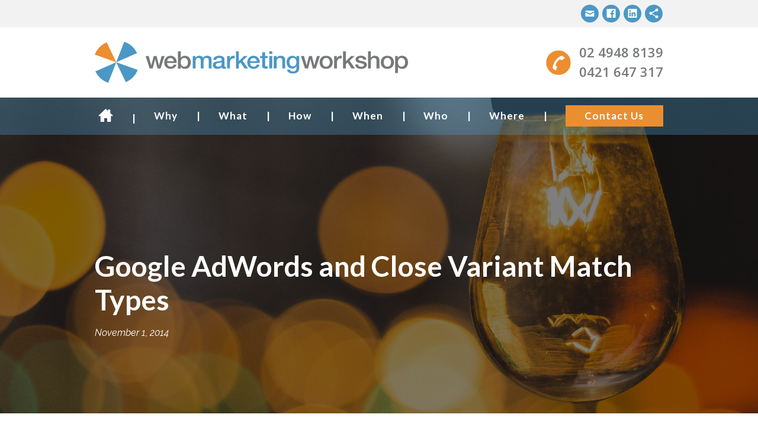

--- FILE ---
content_type: text/html; charset=UTF-8
request_url: https://webmarketingworkshop.com.au/google-adwords-close-variant-match-types/
body_size: 19050
content:
<!DOCTYPE html>
<html class="no-js" lang="en-AU">

<head>
	<!-- Global site tag (gtag.js) - Google Analytics -->
<script async src="https://www.googletagmanager.com/gtag/js?id=G-PJ6D2Q7526"></script>
<script>
  window.dataLayer = window.dataLayer || [];
  function gtag(){dataLayer.push(arguments);}
  gtag('js', new Date());

  gtag('config', 'G-PJ6D2Q7526');
</script>
	<meta charset="UTF-8">
<script type="text/javascript">
/* <![CDATA[ */
var gform;gform||(document.addEventListener("gform_main_scripts_loaded",function(){gform.scriptsLoaded=!0}),document.addEventListener("gform/theme/scripts_loaded",function(){gform.themeScriptsLoaded=!0}),window.addEventListener("DOMContentLoaded",function(){gform.domLoaded=!0}),gform={domLoaded:!1,scriptsLoaded:!1,themeScriptsLoaded:!1,isFormEditor:()=>"function"==typeof InitializeEditor,callIfLoaded:function(o){return!(!gform.domLoaded||!gform.scriptsLoaded||!gform.themeScriptsLoaded&&!gform.isFormEditor()||(gform.isFormEditor()&&console.warn("The use of gform.initializeOnLoaded() is deprecated in the form editor context and will be removed in Gravity Forms 3.1."),o(),0))},initializeOnLoaded:function(o){gform.callIfLoaded(o)||(document.addEventListener("gform_main_scripts_loaded",()=>{gform.scriptsLoaded=!0,gform.callIfLoaded(o)}),document.addEventListener("gform/theme/scripts_loaded",()=>{gform.themeScriptsLoaded=!0,gform.callIfLoaded(o)}),window.addEventListener("DOMContentLoaded",()=>{gform.domLoaded=!0,gform.callIfLoaded(o)}))},hooks:{action:{},filter:{}},addAction:function(o,r,e,t){gform.addHook("action",o,r,e,t)},addFilter:function(o,r,e,t){gform.addHook("filter",o,r,e,t)},doAction:function(o){gform.doHook("action",o,arguments)},applyFilters:function(o){return gform.doHook("filter",o,arguments)},removeAction:function(o,r){gform.removeHook("action",o,r)},removeFilter:function(o,r,e){gform.removeHook("filter",o,r,e)},addHook:function(o,r,e,t,n){null==gform.hooks[o][r]&&(gform.hooks[o][r]=[]);var d=gform.hooks[o][r];null==n&&(n=r+"_"+d.length),gform.hooks[o][r].push({tag:n,callable:e,priority:t=null==t?10:t})},doHook:function(r,o,e){var t;if(e=Array.prototype.slice.call(e,1),null!=gform.hooks[r][o]&&((o=gform.hooks[r][o]).sort(function(o,r){return o.priority-r.priority}),o.forEach(function(o){"function"!=typeof(t=o.callable)&&(t=window[t]),"action"==r?t.apply(null,e):e[0]=t.apply(null,e)})),"filter"==r)return e[0]},removeHook:function(o,r,t,n){var e;null!=gform.hooks[o][r]&&(e=(e=gform.hooks[o][r]).filter(function(o,r,e){return!!(null!=n&&n!=o.tag||null!=t&&t!=o.priority)}),gform.hooks[o][r]=e)}});
/* ]]> */
</script>

	<meta name="viewport" content="initial-scale=1,shrink-to-fit=no">
	<script>document.documentElement.classList.remove('no-js'); document.documentElement.classList.add('js');</script>
	<meta name='robots' content='index, follow, max-image-preview:large, max-snippet:-1, max-video-preview:-1' />
	<style>img:is([sizes="auto" i], [sizes^="auto," i]) { contain-intrinsic-size: 3000px 1500px }</style>
	
	<!-- This site is optimized with the Yoast SEO plugin v26.7 - https://yoast.com/wordpress/plugins/seo/ -->
	<title>Google AdWords and Close Variant Match Types | Web Marketing Workshop Pty Ltd</title>
	<meta name="description" content="At the end of September, Google AdWords started to change the way that exact match and phrase matched words could be targeted, so that the disable option is being phased out and so all match types are now served up with the &#039;variation&#039; or &#039;near&#039; match option as standard. However, savvy AdWords proponents and managers throughout the industry have strongly disagreed with this decision, as it will place limits on the targeting levels of keyword campaigns." />
	<link rel="canonical" href="https://webmarketingworkshop.com.au/google-adwords-close-variant-match-types/" />
	<meta property="og:locale" content="en_US" />
	<meta property="og:type" content="article" />
	<meta property="og:title" content="Google AdWords and Close Variant Match Types | Web Marketing Workshop Pty Ltd" />
	<meta property="og:description" content="At the end of September, Google AdWords started to change the way that exact match and phrase matched words could be targeted, so that the disable option is being phased out and so all match types are now served up with the &#039;variation&#039; or &#039;near&#039; match option as standard. However, savvy AdWords proponents and managers throughout the industry have strongly disagreed with this decision, as it will place limits on the targeting levels of keyword campaigns." />
	<meta property="og:url" content="https://webmarketingworkshop.com.au/google-adwords-close-variant-match-types/" />
	<meta property="og:site_name" content="Web Marketing Workshop Pty Ltd" />
	<meta property="article:publisher" content="https://www.facebook.com/WebMarketingWorkshop/" />
	<meta property="article:published_time" content="2014-11-01T03:31:49+00:00" />
	<meta property="article:modified_time" content="2022-01-10T01:09:21+00:00" />
	<meta name="author" content="Clive Hawkins" />
	<meta name="twitter:card" content="summary_large_image" />
	<meta name="twitter:creator" content="@clivehawkins" />
	<meta name="twitter:site" content="@clivehawkins" />
	<meta name="twitter:label1" content="Written by" />
	<meta name="twitter:data1" content="Clive Hawkins" />
	<meta name="twitter:label2" content="Est. reading time" />
	<meta name="twitter:data2" content="2 minutes" />
	<script type="application/ld+json" class="yoast-schema-graph">{"@context":"https://schema.org","@graph":[{"@type":"Article","@id":"https://webmarketingworkshop.com.au/google-adwords-close-variant-match-types/#article","isPartOf":{"@id":"https://webmarketingworkshop.com.au/google-adwords-close-variant-match-types/"},"author":{"name":"Clive Hawkins","@id":"https://webmarketingworkshop.com.au/#/schema/person/3c960d12689856e63801fb6a45448e9e"},"headline":"Google AdWords and Close Variant Match Types","datePublished":"2014-11-01T03:31:49+00:00","dateModified":"2022-01-10T01:09:21+00:00","mainEntityOfPage":{"@id":"https://webmarketingworkshop.com.au/google-adwords-close-variant-match-types/"},"wordCount":382,"publisher":{"@id":"https://webmarketingworkshop.com.au/#organization"},"keywords":["Google Ads (Adwords)"],"articleSection":["Blog"],"inLanguage":"en-AU"},{"@type":"WebPage","@id":"https://webmarketingworkshop.com.au/google-adwords-close-variant-match-types/","url":"https://webmarketingworkshop.com.au/google-adwords-close-variant-match-types/","name":"Google AdWords and Close Variant Match Types | Web Marketing Workshop Pty Ltd","isPartOf":{"@id":"https://webmarketingworkshop.com.au/#website"},"datePublished":"2014-11-01T03:31:49+00:00","dateModified":"2022-01-10T01:09:21+00:00","description":"At the end of September, Google AdWords started to change the way that exact match and phrase matched words could be targeted, so that the disable option is being phased out and so all match types are now served up with the 'variation' or 'near' match option as standard. However, savvy AdWords proponents and managers throughout the industry have strongly disagreed with this decision, as it will place limits on the targeting levels of keyword campaigns.","breadcrumb":{"@id":"https://webmarketingworkshop.com.au/google-adwords-close-variant-match-types/#breadcrumb"},"inLanguage":"en-AU","potentialAction":[{"@type":"ReadAction","target":["https://webmarketingworkshop.com.au/google-adwords-close-variant-match-types/"]}]},{"@type":"BreadcrumbList","@id":"https://webmarketingworkshop.com.au/google-adwords-close-variant-match-types/#breadcrumb","itemListElement":[{"@type":"ListItem","position":1,"name":"Home","item":"https://webmarketingworkshop.com.au/"},{"@type":"ListItem","position":2,"name":"Google AdWords and Close Variant Match Types"}]},{"@type":"WebSite","@id":"https://webmarketingworkshop.com.au/#website","url":"https://webmarketingworkshop.com.au/","name":"Web Marketing Workshop Pty Ltd","description":"Website Marketing Specialists in Australia","publisher":{"@id":"https://webmarketingworkshop.com.au/#organization"},"potentialAction":[{"@type":"SearchAction","target":{"@type":"EntryPoint","urlTemplate":"https://webmarketingworkshop.com.au/?s={search_term_string}"},"query-input":{"@type":"PropertyValueSpecification","valueRequired":true,"valueName":"search_term_string"}}],"inLanguage":"en-AU"},{"@type":"Organization","@id":"https://webmarketingworkshop.com.au/#organization","name":"Web Marketing Workshop Pty Ltd","url":"https://webmarketingworkshop.com.au/","logo":{"@type":"ImageObject","inLanguage":"en-AU","@id":"https://webmarketingworkshop.com.au/#/schema/logo/image/","url":"https://webmarketingworkshop.com.au/wp-content/uploads/2018/03/cropped-favicon.jpg","contentUrl":"https://webmarketingworkshop.com.au/wp-content/uploads/2018/03/cropped-favicon.jpg","width":512,"height":512,"caption":"Web Marketing Workshop Pty Ltd"},"image":{"@id":"https://webmarketingworkshop.com.au/#/schema/logo/image/"},"sameAs":["https://www.facebook.com/WebMarketingWorkshop/","https://x.com/clivehawkins","https://www.linkedin.com/company/204318/"]},{"@type":"Person","@id":"https://webmarketingworkshop.com.au/#/schema/person/3c960d12689856e63801fb6a45448e9e","name":"Clive Hawkins"}]}</script>
	<!-- / Yoast SEO plugin. -->


<script type="text/javascript">
/* <![CDATA[ */
window._wpemojiSettings = {"baseUrl":"https:\/\/s.w.org\/images\/core\/emoji\/16.0.1\/72x72\/","ext":".png","svgUrl":"https:\/\/s.w.org\/images\/core\/emoji\/16.0.1\/svg\/","svgExt":".svg","source":{"concatemoji":"https:\/\/webmarketingworkshop.com.au\/wp-includes\/js\/wp-emoji-release.min.js?ver=6.8.3"}};
/*! This file is auto-generated */
!function(s,n){var o,i,e;function c(e){try{var t={supportTests:e,timestamp:(new Date).valueOf()};sessionStorage.setItem(o,JSON.stringify(t))}catch(e){}}function p(e,t,n){e.clearRect(0,0,e.canvas.width,e.canvas.height),e.fillText(t,0,0);var t=new Uint32Array(e.getImageData(0,0,e.canvas.width,e.canvas.height).data),a=(e.clearRect(0,0,e.canvas.width,e.canvas.height),e.fillText(n,0,0),new Uint32Array(e.getImageData(0,0,e.canvas.width,e.canvas.height).data));return t.every(function(e,t){return e===a[t]})}function u(e,t){e.clearRect(0,0,e.canvas.width,e.canvas.height),e.fillText(t,0,0);for(var n=e.getImageData(16,16,1,1),a=0;a<n.data.length;a++)if(0!==n.data[a])return!1;return!0}function f(e,t,n,a){switch(t){case"flag":return n(e,"\ud83c\udff3\ufe0f\u200d\u26a7\ufe0f","\ud83c\udff3\ufe0f\u200b\u26a7\ufe0f")?!1:!n(e,"\ud83c\udde8\ud83c\uddf6","\ud83c\udde8\u200b\ud83c\uddf6")&&!n(e,"\ud83c\udff4\udb40\udc67\udb40\udc62\udb40\udc65\udb40\udc6e\udb40\udc67\udb40\udc7f","\ud83c\udff4\u200b\udb40\udc67\u200b\udb40\udc62\u200b\udb40\udc65\u200b\udb40\udc6e\u200b\udb40\udc67\u200b\udb40\udc7f");case"emoji":return!a(e,"\ud83e\udedf")}return!1}function g(e,t,n,a){var r="undefined"!=typeof WorkerGlobalScope&&self instanceof WorkerGlobalScope?new OffscreenCanvas(300,150):s.createElement("canvas"),o=r.getContext("2d",{willReadFrequently:!0}),i=(o.textBaseline="top",o.font="600 32px Arial",{});return e.forEach(function(e){i[e]=t(o,e,n,a)}),i}function t(e){var t=s.createElement("script");t.src=e,t.defer=!0,s.head.appendChild(t)}"undefined"!=typeof Promise&&(o="wpEmojiSettingsSupports",i=["flag","emoji"],n.supports={everything:!0,everythingExceptFlag:!0},e=new Promise(function(e){s.addEventListener("DOMContentLoaded",e,{once:!0})}),new Promise(function(t){var n=function(){try{var e=JSON.parse(sessionStorage.getItem(o));if("object"==typeof e&&"number"==typeof e.timestamp&&(new Date).valueOf()<e.timestamp+604800&&"object"==typeof e.supportTests)return e.supportTests}catch(e){}return null}();if(!n){if("undefined"!=typeof Worker&&"undefined"!=typeof OffscreenCanvas&&"undefined"!=typeof URL&&URL.createObjectURL&&"undefined"!=typeof Blob)try{var e="postMessage("+g.toString()+"("+[JSON.stringify(i),f.toString(),p.toString(),u.toString()].join(",")+"));",a=new Blob([e],{type:"text/javascript"}),r=new Worker(URL.createObjectURL(a),{name:"wpTestEmojiSupports"});return void(r.onmessage=function(e){c(n=e.data),r.terminate(),t(n)})}catch(e){}c(n=g(i,f,p,u))}t(n)}).then(function(e){for(var t in e)n.supports[t]=e[t],n.supports.everything=n.supports.everything&&n.supports[t],"flag"!==t&&(n.supports.everythingExceptFlag=n.supports.everythingExceptFlag&&n.supports[t]);n.supports.everythingExceptFlag=n.supports.everythingExceptFlag&&!n.supports.flag,n.DOMReady=!1,n.readyCallback=function(){n.DOMReady=!0}}).then(function(){return e}).then(function(){var e;n.supports.everything||(n.readyCallback(),(e=n.source||{}).concatemoji?t(e.concatemoji):e.wpemoji&&e.twemoji&&(t(e.twemoji),t(e.wpemoji)))}))}((window,document),window._wpemojiSettings);
/* ]]> */
</script>
<style id='wp-emoji-styles-inline-css' type='text/css'>

	img.wp-smiley, img.emoji {
		display: inline !important;
		border: none !important;
		box-shadow: none !important;
		height: 1em !important;
		width: 1em !important;
		margin: 0 0.07em !important;
		vertical-align: -0.1em !important;
		background: none !important;
		padding: 0 !important;
	}
</style>
<link rel='stylesheet' id='wp-block-library-css' href='https://webmarketingworkshop.com.au/wp-includes/css/dist/block-library/style.min.css?ver=6.8.3' type='text/css' media='all' />
<style id='classic-theme-styles-inline-css' type='text/css'>
/*! This file is auto-generated */
.wp-block-button__link{color:#fff;background-color:#32373c;border-radius:9999px;box-shadow:none;text-decoration:none;padding:calc(.667em + 2px) calc(1.333em + 2px);font-size:1.125em}.wp-block-file__button{background:#32373c;color:#fff;text-decoration:none}
</style>
<style id='global-styles-inline-css' type='text/css'>
:root{--wp--preset--aspect-ratio--square: 1;--wp--preset--aspect-ratio--4-3: 4/3;--wp--preset--aspect-ratio--3-4: 3/4;--wp--preset--aspect-ratio--3-2: 3/2;--wp--preset--aspect-ratio--2-3: 2/3;--wp--preset--aspect-ratio--16-9: 16/9;--wp--preset--aspect-ratio--9-16: 9/16;--wp--preset--color--black: #000000;--wp--preset--color--cyan-bluish-gray: #abb8c3;--wp--preset--color--white: #ffffff;--wp--preset--color--pale-pink: #f78da7;--wp--preset--color--vivid-red: #cf2e2e;--wp--preset--color--luminous-vivid-orange: #ff6900;--wp--preset--color--luminous-vivid-amber: #fcb900;--wp--preset--color--light-green-cyan: #7bdcb5;--wp--preset--color--vivid-green-cyan: #00d084;--wp--preset--color--pale-cyan-blue: #8ed1fc;--wp--preset--color--vivid-cyan-blue: #0693e3;--wp--preset--color--vivid-purple: #9b51e0;--wp--preset--gradient--vivid-cyan-blue-to-vivid-purple: linear-gradient(135deg,rgba(6,147,227,1) 0%,rgb(155,81,224) 100%);--wp--preset--gradient--light-green-cyan-to-vivid-green-cyan: linear-gradient(135deg,rgb(122,220,180) 0%,rgb(0,208,130) 100%);--wp--preset--gradient--luminous-vivid-amber-to-luminous-vivid-orange: linear-gradient(135deg,rgba(252,185,0,1) 0%,rgba(255,105,0,1) 100%);--wp--preset--gradient--luminous-vivid-orange-to-vivid-red: linear-gradient(135deg,rgba(255,105,0,1) 0%,rgb(207,46,46) 100%);--wp--preset--gradient--very-light-gray-to-cyan-bluish-gray: linear-gradient(135deg,rgb(238,238,238) 0%,rgb(169,184,195) 100%);--wp--preset--gradient--cool-to-warm-spectrum: linear-gradient(135deg,rgb(74,234,220) 0%,rgb(151,120,209) 20%,rgb(207,42,186) 40%,rgb(238,44,130) 60%,rgb(251,105,98) 80%,rgb(254,248,76) 100%);--wp--preset--gradient--blush-light-purple: linear-gradient(135deg,rgb(255,206,236) 0%,rgb(152,150,240) 100%);--wp--preset--gradient--blush-bordeaux: linear-gradient(135deg,rgb(254,205,165) 0%,rgb(254,45,45) 50%,rgb(107,0,62) 100%);--wp--preset--gradient--luminous-dusk: linear-gradient(135deg,rgb(255,203,112) 0%,rgb(199,81,192) 50%,rgb(65,88,208) 100%);--wp--preset--gradient--pale-ocean: linear-gradient(135deg,rgb(255,245,203) 0%,rgb(182,227,212) 50%,rgb(51,167,181) 100%);--wp--preset--gradient--electric-grass: linear-gradient(135deg,rgb(202,248,128) 0%,rgb(113,206,126) 100%);--wp--preset--gradient--midnight: linear-gradient(135deg,rgb(2,3,129) 0%,rgb(40,116,252) 100%);--wp--preset--font-size--small: 13px;--wp--preset--font-size--medium: 20px;--wp--preset--font-size--large: 36px;--wp--preset--font-size--x-large: 42px;--wp--preset--spacing--20: 0.44rem;--wp--preset--spacing--30: 0.67rem;--wp--preset--spacing--40: 1rem;--wp--preset--spacing--50: 1.5rem;--wp--preset--spacing--60: 2.25rem;--wp--preset--spacing--70: 3.38rem;--wp--preset--spacing--80: 5.06rem;--wp--preset--shadow--natural: 6px 6px 9px rgba(0, 0, 0, 0.2);--wp--preset--shadow--deep: 12px 12px 50px rgba(0, 0, 0, 0.4);--wp--preset--shadow--sharp: 6px 6px 0px rgba(0, 0, 0, 0.2);--wp--preset--shadow--outlined: 6px 6px 0px -3px rgba(255, 255, 255, 1), 6px 6px rgba(0, 0, 0, 1);--wp--preset--shadow--crisp: 6px 6px 0px rgba(0, 0, 0, 1);}:where(.is-layout-flex){gap: 0.5em;}:where(.is-layout-grid){gap: 0.5em;}body .is-layout-flex{display: flex;}.is-layout-flex{flex-wrap: wrap;align-items: center;}.is-layout-flex > :is(*, div){margin: 0;}body .is-layout-grid{display: grid;}.is-layout-grid > :is(*, div){margin: 0;}:where(.wp-block-columns.is-layout-flex){gap: 2em;}:where(.wp-block-columns.is-layout-grid){gap: 2em;}:where(.wp-block-post-template.is-layout-flex){gap: 1.25em;}:where(.wp-block-post-template.is-layout-grid){gap: 1.25em;}.has-black-color{color: var(--wp--preset--color--black) !important;}.has-cyan-bluish-gray-color{color: var(--wp--preset--color--cyan-bluish-gray) !important;}.has-white-color{color: var(--wp--preset--color--white) !important;}.has-pale-pink-color{color: var(--wp--preset--color--pale-pink) !important;}.has-vivid-red-color{color: var(--wp--preset--color--vivid-red) !important;}.has-luminous-vivid-orange-color{color: var(--wp--preset--color--luminous-vivid-orange) !important;}.has-luminous-vivid-amber-color{color: var(--wp--preset--color--luminous-vivid-amber) !important;}.has-light-green-cyan-color{color: var(--wp--preset--color--light-green-cyan) !important;}.has-vivid-green-cyan-color{color: var(--wp--preset--color--vivid-green-cyan) !important;}.has-pale-cyan-blue-color{color: var(--wp--preset--color--pale-cyan-blue) !important;}.has-vivid-cyan-blue-color{color: var(--wp--preset--color--vivid-cyan-blue) !important;}.has-vivid-purple-color{color: var(--wp--preset--color--vivid-purple) !important;}.has-black-background-color{background-color: var(--wp--preset--color--black) !important;}.has-cyan-bluish-gray-background-color{background-color: var(--wp--preset--color--cyan-bluish-gray) !important;}.has-white-background-color{background-color: var(--wp--preset--color--white) !important;}.has-pale-pink-background-color{background-color: var(--wp--preset--color--pale-pink) !important;}.has-vivid-red-background-color{background-color: var(--wp--preset--color--vivid-red) !important;}.has-luminous-vivid-orange-background-color{background-color: var(--wp--preset--color--luminous-vivid-orange) !important;}.has-luminous-vivid-amber-background-color{background-color: var(--wp--preset--color--luminous-vivid-amber) !important;}.has-light-green-cyan-background-color{background-color: var(--wp--preset--color--light-green-cyan) !important;}.has-vivid-green-cyan-background-color{background-color: var(--wp--preset--color--vivid-green-cyan) !important;}.has-pale-cyan-blue-background-color{background-color: var(--wp--preset--color--pale-cyan-blue) !important;}.has-vivid-cyan-blue-background-color{background-color: var(--wp--preset--color--vivid-cyan-blue) !important;}.has-vivid-purple-background-color{background-color: var(--wp--preset--color--vivid-purple) !important;}.has-black-border-color{border-color: var(--wp--preset--color--black) !important;}.has-cyan-bluish-gray-border-color{border-color: var(--wp--preset--color--cyan-bluish-gray) !important;}.has-white-border-color{border-color: var(--wp--preset--color--white) !important;}.has-pale-pink-border-color{border-color: var(--wp--preset--color--pale-pink) !important;}.has-vivid-red-border-color{border-color: var(--wp--preset--color--vivid-red) !important;}.has-luminous-vivid-orange-border-color{border-color: var(--wp--preset--color--luminous-vivid-orange) !important;}.has-luminous-vivid-amber-border-color{border-color: var(--wp--preset--color--luminous-vivid-amber) !important;}.has-light-green-cyan-border-color{border-color: var(--wp--preset--color--light-green-cyan) !important;}.has-vivid-green-cyan-border-color{border-color: var(--wp--preset--color--vivid-green-cyan) !important;}.has-pale-cyan-blue-border-color{border-color: var(--wp--preset--color--pale-cyan-blue) !important;}.has-vivid-cyan-blue-border-color{border-color: var(--wp--preset--color--vivid-cyan-blue) !important;}.has-vivid-purple-border-color{border-color: var(--wp--preset--color--vivid-purple) !important;}.has-vivid-cyan-blue-to-vivid-purple-gradient-background{background: var(--wp--preset--gradient--vivid-cyan-blue-to-vivid-purple) !important;}.has-light-green-cyan-to-vivid-green-cyan-gradient-background{background: var(--wp--preset--gradient--light-green-cyan-to-vivid-green-cyan) !important;}.has-luminous-vivid-amber-to-luminous-vivid-orange-gradient-background{background: var(--wp--preset--gradient--luminous-vivid-amber-to-luminous-vivid-orange) !important;}.has-luminous-vivid-orange-to-vivid-red-gradient-background{background: var(--wp--preset--gradient--luminous-vivid-orange-to-vivid-red) !important;}.has-very-light-gray-to-cyan-bluish-gray-gradient-background{background: var(--wp--preset--gradient--very-light-gray-to-cyan-bluish-gray) !important;}.has-cool-to-warm-spectrum-gradient-background{background: var(--wp--preset--gradient--cool-to-warm-spectrum) !important;}.has-blush-light-purple-gradient-background{background: var(--wp--preset--gradient--blush-light-purple) !important;}.has-blush-bordeaux-gradient-background{background: var(--wp--preset--gradient--blush-bordeaux) !important;}.has-luminous-dusk-gradient-background{background: var(--wp--preset--gradient--luminous-dusk) !important;}.has-pale-ocean-gradient-background{background: var(--wp--preset--gradient--pale-ocean) !important;}.has-electric-grass-gradient-background{background: var(--wp--preset--gradient--electric-grass) !important;}.has-midnight-gradient-background{background: var(--wp--preset--gradient--midnight) !important;}.has-small-font-size{font-size: var(--wp--preset--font-size--small) !important;}.has-medium-font-size{font-size: var(--wp--preset--font-size--medium) !important;}.has-large-font-size{font-size: var(--wp--preset--font-size--large) !important;}.has-x-large-font-size{font-size: var(--wp--preset--font-size--x-large) !important;}
:where(.wp-block-post-template.is-layout-flex){gap: 1.25em;}:where(.wp-block-post-template.is-layout-grid){gap: 1.25em;}
:where(.wp-block-columns.is-layout-flex){gap: 2em;}:where(.wp-block-columns.is-layout-grid){gap: 2em;}
:root :where(.wp-block-pullquote){font-size: 1.5em;line-height: 1.6;}
</style>
<link rel='stylesheet' id='genericons-css' href='https://webmarketingworkshop.com.au/wp-content/themes/webmarketingworkshop/fonts/genericons/genericons.css?ver=6.8.3' type='text/css' media='all' />
<link rel='stylesheet' id='cascade-social-logos-css' href='https://webmarketingworkshop.com.au/wp-content/themes/webmarketingworkshop/fonts/social-logos/social-logos.css?ver=6.8.3' type='text/css' media='all' />
<link rel='stylesheet' id='cascade-google-fonts-css' href='https://fonts.googleapis.com/css?family=Lato%3A400%2C700%7COpen+Sans%3A400%2C600%7CRaleway%3A400%2C400i%2C600%2C700%2C700i&#038;ver=6.8.3' type='text/css' media='all' />
<link rel='stylesheet' id='owl-carousel-css' href='https://webmarketingworkshop.com.au/wp-content/themes/webmarketingworkshop/lib/owl.carousel/assets/owl.carousel.css?ver=6.8.3' type='text/css' media='all' />
<link rel='stylesheet' id='cascade-css' href='https://webmarketingworkshop.com.au/wp-content/themes/webmarketingworkshop/style.css?ver=6.8.3' type='text/css' media='all' />
<link rel='stylesheet' id='fancybox-css' href='https://webmarketingworkshop.com.au/wp-content/plugins/easy-fancybox/fancybox/1.5.4/jquery.fancybox.min.css?ver=6.8.3' type='text/css' media='screen' />
<style id='fancybox-inline-css' type='text/css'>
#fancybox-outer{background:#ffffff}#fancybox-content{background:#ffffff;border-color:#ffffff;color:#000000;}#fancybox-title,#fancybox-title-float-main{color:#fff}
</style>
<script type="text/javascript" src="https://webmarketingworkshop.com.au/wp-includes/js/jquery/jquery.min.js?ver=3.7.1" id="jquery-core-js"></script>
<script type="text/javascript" src="https://webmarketingworkshop.com.au/wp-includes/js/jquery/jquery-migrate.min.js?ver=3.4.1" id="jquery-migrate-js"></script>
<link rel="https://api.w.org/" href="https://webmarketingworkshop.com.au/wp-json/" /><link rel="alternate" title="JSON" type="application/json" href="https://webmarketingworkshop.com.au/wp-json/wp/v2/posts/652" /><link rel="EditURI" type="application/rsd+xml" title="RSD" href="https://webmarketingworkshop.com.au/xmlrpc.php?rsd" />
<meta name="generator" content="WordPress 6.8.3" />
<link rel='shortlink' href='https://webmarketingworkshop.com.au/?p=652' />
<link rel="alternate" title="oEmbed (JSON)" type="application/json+oembed" href="https://webmarketingworkshop.com.au/wp-json/oembed/1.0/embed?url=https%3A%2F%2Fwebmarketingworkshop.com.au%2Fgoogle-adwords-close-variant-match-types%2F" />
<link rel="alternate" title="oEmbed (XML)" type="text/xml+oembed" href="https://webmarketingworkshop.com.au/wp-json/oembed/1.0/embed?url=https%3A%2F%2Fwebmarketingworkshop.com.au%2Fgoogle-adwords-close-variant-match-types%2F&#038;format=xml" />
		<style type="text/css">
			#wp-admin-bar-maintenance.maintenance.enabled a {
				background: #FF7E00;
				color: #FFF;
			}

			#wp-admin-bar-maintenance.maintenance.enabled a:hover {
				background: #B55900;
				color: #FFF;
			}
		</style>
	<link rel="icon" href="https://webmarketingworkshop.com.au/wp-content/uploads/2018/03/cropped-favicon-32x32.jpg" sizes="32x32" />
<link rel="icon" href="https://webmarketingworkshop.com.au/wp-content/uploads/2018/03/cropped-favicon-192x192.jpg" sizes="192x192" />
<link rel="apple-touch-icon" href="https://webmarketingworkshop.com.au/wp-content/uploads/2018/03/cropped-favicon-180x180.jpg" />
<meta name="msapplication-TileImage" content="https://webmarketingworkshop.com.au/wp-content/uploads/2018/03/cropped-favicon-270x270.jpg" />
		<style type="text/css" id="wp-custom-css">
			@media (min-width: 960px) {
.navbar__item--level-0.has-dropdown>a:after {
    display: none;
}

.navbar__item--level-0>a {
    padding-right: 12px;
}

li.navbar__item.navbar__item--level-0.contact-nav a {
    padding-right: 33px;
}

}

.contact__content span a:hover {
    color: #EC8E30;
}

@media (min-width: 680px) {
.newsletter_form-code .mc-field-group {
    width: 26.5% !important;
}
}

li.navbar__item.navbar__item--level-1.navbar-dropdown__item.navbar-dropdown__item--level-0 a:hover {
    color: #EC8E30;
}
		</style>
		</head>

<body class="wp-singular post-template-default single single-post postid-652 single-format-standard wp-theme-webmarketingworkshop not-home singular columns-3" itemscope itemtype="http://schema.org/WebPage">
	<a class="screen-reader-text" href="#main">Skip to main content</a>

	<div class="helper">
					<section class="header__social-menu">
				<div class="container">
					 <ul id="menu-social-menu" class="social-menu"><li id="menu-item-44" class="social-menu-item "><a target="_blank" href="mailto:info@webmarketingworkshop.com.au"><span class="social-menu-item__label">email</span></a></li>
<li id="menu-item-42" class="social-menu-item "><a target="_blank" href="https://www.facebook.com/WebMarketingWorkshop/"><span class="social-menu-item__label">facebook</span></a></li>
<li id="menu-item-45" class="social-menu-item "><a target="_blank" href="https://www.linkedin.com/company/204318/"><span class="social-menu-item__label">linkedin</span></a></li>
<li id="menu-item-43" class="social-menu-item "><a target="_blank" href="https://x.com/clivehawkins"><span class="social-menu-item__label">x</span></a></li>
</ul> <!-- Message field. "To add social links create a <a href="nav-menus.php">Menu</a>, add your links to it, and assign it to the Social theme location." -->
				</div>
			</section>
		
		<div class="header__phone-wrap header__phone-wrap--mobile">
			<a href="tel:0249488139" class="header__phone header__phone-one" onClick="gtag('event', 'Click_to_call', {'event_category': 'Call', 'event_action': 'Header',  'event_label': '0249488139' });"> (02) 4948 8139</a>
			<a href="tel:0421647317" class="header__phone header__phone-two" onClick="gtag('event', 'Click_to_call', {'event_category': 'Call', 'event_action': 'Header',  'event_label': '0421647317' });"> 0421 647 317</a>
		</div>


		<div class="header-tools">
			<div class="container">
				<div class="grid">
					<div class="grid__column grid__column--8  grid__column--m-8">
						<header class="header" itemscope itemtype="http://schema.org/WPHeader">
							<a href="https://webmarketingworkshop.com.au" title="Return to homepage">
								<img src="https://webmarketingworkshop.com.au/wp-content/themes/webmarketingworkshop/images/logo.svg" class="header__logo" alt="Return to homepage">
							</a>
						</header>
					</div>
					<div class="grid__column grid__column--12 grid__column--m-4">
						<div class="header__phone-wrap header__phone-wrap--desktop">
							<a href="tel:02 4948 8139" class="header__phone header__phone-one"> 02 4948 8139</a>
							<a href="tel:0421 647 317" class="header__phone header__phone-two"> 0421 647 317</a>
						</div>
					</div>
					<div class="grid__column  grid__column--4 grid__column--m-4">
						<nav class="navigation navigation--mobile">
								<button class="toggle  js-cascade-toggle" aria-controls="navbar" data-label-close="Close">Menu</button>

								<div id="navbar" class="navbar" itemscope itemtype="http://schema.org/SiteNavigationElement">
									<ul class="navbar__list"><li class="navbar__item navbar__item--level-0 home-nav"><a href="https://webmarketingworkshop.com.au/">Home</a></li>
<li class="navbar__item navbar__item--level-0 has-dropdown "><a href="https://webmarketingworkshop.com.au/why/">Why</a>
<ul class="navbar__dropdown navbar-dropdown navbar-dropdown--level-0">
	<li class="navbar__item navbar__item--level-1 navbar-dropdown__item navbar-dropdown__item--level-0 "><a href="https://webmarketingworkshop.com.au/why/">Why Do Website Marketing?</a></li>
	<li class="navbar__item navbar__item--level-1 navbar-dropdown__item navbar-dropdown__item--level-0 "><a href="https://webmarketingworkshop.com.au/why/better-online-business/">Better Online Business</a></li>
	<li class="navbar__item navbar__item--level-1 navbar-dropdown__item navbar-dropdown__item--level-0 "><a href="https://webmarketingworkshop.com.au/why/establishing-your-brand/">Establishing Your Brand</a></li>
	<li class="navbar__item navbar__item--level-1 navbar-dropdown__item navbar-dropdown__item--level-0 "><a href="https://webmarketingworkshop.com.au/why/targeting-your-customers/">Targeting Your Customers</a></li>
	<li class="navbar__item navbar__item--level-1 navbar-dropdown__item navbar-dropdown__item--level-0 "><a href="https://webmarketingworkshop.com.au/why/good-user-experience/">Great User Experience</a></li>
	<li class="navbar__item navbar__item--level-1 navbar-dropdown__item navbar-dropdown__item--level-0 "><a href="https://webmarketingworkshop.com.au/why/conversion-optimisation/">Improve Conversion Optimisation</a></li>
</ul>
</li>
<li class="navbar__item navbar__item--level-0 has-dropdown "><a href="https://webmarketingworkshop.com.au/what/">What</a>
<ul class="navbar__dropdown navbar-dropdown navbar-dropdown--level-0">
	<li class="navbar__item navbar__item--level-1 navbar-dropdown__item navbar-dropdown__item--level-0 "><a href="https://webmarketingworkshop.com.au/what/">What Options Are There?</a></li>
	<li class="navbar__item navbar__item--level-1 navbar-dropdown__item navbar-dropdown__item--level-0 "><a href="https://webmarketingworkshop.com.au/what/search-engine-optimisation-seo/">Search Engine Optimisation (SEO)</a></li>
	<li class="navbar__item navbar__item--level-1 navbar-dropdown__item navbar-dropdown__item--level-0 "><a href="https://webmarketingworkshop.com.au/what/paid-search-google-adwords/">Paid Search / Google Ads (AdWords)</a></li>
	<li class="navbar__item navbar__item--level-1 navbar-dropdown__item navbar-dropdown__item--level-0 "><a href="https://webmarketingworkshop.com.au/what/local-search-marketing/">Local Search Marketing</a></li>
	<li class="navbar__item navbar__item--level-1 navbar-dropdown__item navbar-dropdown__item--level-0 "><a href="https://webmarketingworkshop.com.au/what/google-analytics/">Google Analytics</a></li>
	<li class="navbar__item navbar__item--level-1 navbar-dropdown__item navbar-dropdown__item--level-0 "><a href="https://webmarketingworkshop.com.au/what/email-marketing/">Email Marketing</a></li>
	<li class="navbar__item navbar__item--level-1 navbar-dropdown__item navbar-dropdown__item--level-0 "><a href="https://webmarketingworkshop.com.au/what/social-media-marketing/">Social Media Marketing</a></li>
	<li class="navbar__item navbar__item--level-1 navbar-dropdown__item navbar-dropdown__item--level-0 "><a href="https://webmarketingworkshop.com.au/what/display-advertising/">Display Advertising</a></li>
	<li class="navbar__item navbar__item--level-1 navbar-dropdown__item navbar-dropdown__item--level-0 "><a href="https://webmarketingworkshop.com.au/what/reputation-management/">Online Reputation Management</a></li>
	<li class="navbar__item navbar__item--level-1 navbar-dropdown__item navbar-dropdown__item--level-0 "><a href="https://webmarketingworkshop.com.au/what/affiliate-marketing/">Affiliate Marketing</a></li>
</ul>
</li>
<li class="navbar__item navbar__item--level-0 has-dropdown "><a href="https://webmarketingworkshop.com.au/how/">How</a>
<ul class="navbar__dropdown navbar-dropdown navbar-dropdown--level-0">
	<li class="navbar__item navbar__item--level-1 navbar-dropdown__item navbar-dropdown__item--level-0 "><a href="https://webmarketingworkshop.com.au/how/">How Can We Help?</a></li>
	<li class="navbar__item navbar__item--level-1 navbar-dropdown__item navbar-dropdown__item--level-0 "><a href="https://webmarketingworkshop.com.au/how/initial-business-consultancy/">Initial Business Consultancy</a></li>
	<li class="navbar__item navbar__item--level-1 navbar-dropdown__item navbar-dropdown__item--level-0 "><a href="https://webmarketingworkshop.com.au/how/search-marketing-management/">Search Engine Marketing Management</a></li>
	<li class="navbar__item navbar__item--level-1 navbar-dropdown__item navbar-dropdown__item--level-0 "><a href="https://webmarketingworkshop.com.au/how/web-analytics-insights/">Web Analytics Insights</a></li>
	<li class="navbar__item navbar__item--level-1 navbar-dropdown__item navbar-dropdown__item--level-0 "><a href="https://webmarketingworkshop.com.au/how/online-communication/">Online Communication</a></li>
	<li class="navbar__item navbar__item--level-1 navbar-dropdown__item navbar-dropdown__item--level-0 "><a href="https://webmarketingworkshop.com.au/how/website-marketing-training/">Website Marketing Training</a></li>
	<li class="navbar__item navbar__item--level-1 navbar-dropdown__item navbar-dropdown__item--level-0 "><a href="https://webmarketingworkshop.com.au/how/keeping-updated/">Keeping Updated – Blog</a></li>
</ul>
</li>
<li class="navbar__item navbar__item--level-0 has-dropdown "><a href="https://webmarketingworkshop.com.au/when/">When</a>
<ul class="navbar__dropdown navbar-dropdown navbar-dropdown--level-0">
	<li class="navbar__item navbar__item--level-1 navbar-dropdown__item navbar-dropdown__item--level-0 "><a href="https://webmarketingworkshop.com.au/when/">When Should You Start?</a></li>
	<li class="navbar__item navbar__item--level-1 navbar-dropdown__item navbar-dropdown__item--level-0 "><a href="https://webmarketingworkshop.com.au/when/free-assessment/">Free Website Assessment</a></li>
	<li class="navbar__item navbar__item--level-1 navbar-dropdown__item navbar-dropdown__item--level-0 "><a href="https://webmarketingworkshop.com.au/when/make-contact/">Make Contact Now</a></li>
</ul>
</li>
<li class="navbar__item navbar__item--level-0 has-dropdown "><a href="https://webmarketingworkshop.com.au/who/">Who</a>
<ul class="navbar__dropdown navbar-dropdown navbar-dropdown--level-0">
	<li class="navbar__item navbar__item--level-1 navbar-dropdown__item navbar-dropdown__item--level-0 "><a href="https://webmarketingworkshop.com.au/who/">Who Are Web Marketing Workshop?</a></li>
	<li class="navbar__item navbar__item--level-1 navbar-dropdown__item navbar-dropdown__item--level-0 "><a href="https://webmarketingworkshop.com.au/who/our-team/">Meet The Team</a></li>
	<li class="navbar__item navbar__item--level-1 navbar-dropdown__item navbar-dropdown__item--level-0 "><a href="https://webmarketingworkshop.com.au/who/testimonials/">Testimonials</a></li>
	<li class="navbar__item navbar__item--level-1 navbar-dropdown__item navbar-dropdown__item--level-0 "><a href="https://webmarketingworkshop.com.au/who/case-studies/">Case Studies</a></li>
</ul>
</li>
<li class="navbar__item navbar__item--level-0 has-dropdown "><a href="https://webmarketingworkshop.com.au/where/">Where</a>
<ul class="navbar__dropdown navbar-dropdown navbar-dropdown--level-0">
	<li class="navbar__item navbar__item--level-1 navbar-dropdown__item navbar-dropdown__item--level-0 "><a href="https://webmarketingworkshop.com.au/where/">Where Are We Based?</a></li>
	<li class="navbar__item navbar__item--level-1 navbar-dropdown__item navbar-dropdown__item--level-0 "><a href="https://webmarketingworkshop.com.au/where/how-to-find-us/">How To Find Us</a></li>
	<li class="navbar__item navbar__item--level-1 navbar-dropdown__item navbar-dropdown__item--level-0 "><a href="https://webmarketingworkshop.com.au/where/uk-business/">UK Business</a></li>
</ul>
</li>
<li class="navbar__item navbar__item--level-0 contact-nav"><a href="https://webmarketingworkshop.com.au/contact-us/">Contact Us</a></li>
</ul>								</div>
						</nav>
					</div>
				</div>
			</div>

			<nav class="navigation navigation--desktop">
				<div class="container">

					<div id="navbar" class="navbar" itemscope itemtype="http://schema.org/SiteNavigationElement">
						<ul class="navbar__list"><li class="navbar__item navbar__item--level-0 home-nav"><a href="https://webmarketingworkshop.com.au/">Home</a></li>
<li class="navbar__item navbar__item--level-0 has-dropdown "><a href="https://webmarketingworkshop.com.au/why/">Why</a>
<ul class="navbar__dropdown navbar-dropdown navbar-dropdown--level-0">
	<li class="navbar__item navbar__item--level-1 navbar-dropdown__item navbar-dropdown__item--level-0 "><a href="https://webmarketingworkshop.com.au/why/">Why Do Website Marketing?</a></li>
	<li class="navbar__item navbar__item--level-1 navbar-dropdown__item navbar-dropdown__item--level-0 "><a href="https://webmarketingworkshop.com.au/why/better-online-business/">Better Online Business</a></li>
	<li class="navbar__item navbar__item--level-1 navbar-dropdown__item navbar-dropdown__item--level-0 "><a href="https://webmarketingworkshop.com.au/why/establishing-your-brand/">Establishing Your Brand</a></li>
	<li class="navbar__item navbar__item--level-1 navbar-dropdown__item navbar-dropdown__item--level-0 "><a href="https://webmarketingworkshop.com.au/why/targeting-your-customers/">Targeting Your Customers</a></li>
	<li class="navbar__item navbar__item--level-1 navbar-dropdown__item navbar-dropdown__item--level-0 "><a href="https://webmarketingworkshop.com.au/why/good-user-experience/">Great User Experience</a></li>
	<li class="navbar__item navbar__item--level-1 navbar-dropdown__item navbar-dropdown__item--level-0 "><a href="https://webmarketingworkshop.com.au/why/conversion-optimisation/">Improve Conversion Optimisation</a></li>
</ul>
</li>
<li class="navbar__item navbar__item--level-0 has-dropdown "><a href="https://webmarketingworkshop.com.au/what/">What</a>
<ul class="navbar__dropdown navbar-dropdown navbar-dropdown--level-0">
	<li class="navbar__item navbar__item--level-1 navbar-dropdown__item navbar-dropdown__item--level-0 "><a href="https://webmarketingworkshop.com.au/what/">What Options Are There?</a></li>
	<li class="navbar__item navbar__item--level-1 navbar-dropdown__item navbar-dropdown__item--level-0 "><a href="https://webmarketingworkshop.com.au/what/search-engine-optimisation-seo/">Search Engine Optimisation (SEO)</a></li>
	<li class="navbar__item navbar__item--level-1 navbar-dropdown__item navbar-dropdown__item--level-0 "><a href="https://webmarketingworkshop.com.au/what/paid-search-google-adwords/">Paid Search / Google Ads (AdWords)</a></li>
	<li class="navbar__item navbar__item--level-1 navbar-dropdown__item navbar-dropdown__item--level-0 "><a href="https://webmarketingworkshop.com.au/what/local-search-marketing/">Local Search Marketing</a></li>
	<li class="navbar__item navbar__item--level-1 navbar-dropdown__item navbar-dropdown__item--level-0 "><a href="https://webmarketingworkshop.com.au/what/google-analytics/">Google Analytics</a></li>
	<li class="navbar__item navbar__item--level-1 navbar-dropdown__item navbar-dropdown__item--level-0 "><a href="https://webmarketingworkshop.com.au/what/email-marketing/">Email Marketing</a></li>
	<li class="navbar__item navbar__item--level-1 navbar-dropdown__item navbar-dropdown__item--level-0 "><a href="https://webmarketingworkshop.com.au/what/social-media-marketing/">Social Media Marketing</a></li>
	<li class="navbar__item navbar__item--level-1 navbar-dropdown__item navbar-dropdown__item--level-0 "><a href="https://webmarketingworkshop.com.au/what/display-advertising/">Display Advertising</a></li>
	<li class="navbar__item navbar__item--level-1 navbar-dropdown__item navbar-dropdown__item--level-0 "><a href="https://webmarketingworkshop.com.au/what/reputation-management/">Online Reputation Management</a></li>
	<li class="navbar__item navbar__item--level-1 navbar-dropdown__item navbar-dropdown__item--level-0 "><a href="https://webmarketingworkshop.com.au/what/affiliate-marketing/">Affiliate Marketing</a></li>
</ul>
</li>
<li class="navbar__item navbar__item--level-0 has-dropdown "><a href="https://webmarketingworkshop.com.au/how/">How</a>
<ul class="navbar__dropdown navbar-dropdown navbar-dropdown--level-0">
	<li class="navbar__item navbar__item--level-1 navbar-dropdown__item navbar-dropdown__item--level-0 "><a href="https://webmarketingworkshop.com.au/how/">How Can We Help?</a></li>
	<li class="navbar__item navbar__item--level-1 navbar-dropdown__item navbar-dropdown__item--level-0 "><a href="https://webmarketingworkshop.com.au/how/initial-business-consultancy/">Initial Business Consultancy</a></li>
	<li class="navbar__item navbar__item--level-1 navbar-dropdown__item navbar-dropdown__item--level-0 "><a href="https://webmarketingworkshop.com.au/how/search-marketing-management/">Search Engine Marketing Management</a></li>
	<li class="navbar__item navbar__item--level-1 navbar-dropdown__item navbar-dropdown__item--level-0 "><a href="https://webmarketingworkshop.com.au/how/web-analytics-insights/">Web Analytics Insights</a></li>
	<li class="navbar__item navbar__item--level-1 navbar-dropdown__item navbar-dropdown__item--level-0 "><a href="https://webmarketingworkshop.com.au/how/online-communication/">Online Communication</a></li>
	<li class="navbar__item navbar__item--level-1 navbar-dropdown__item navbar-dropdown__item--level-0 "><a href="https://webmarketingworkshop.com.au/how/website-marketing-training/">Website Marketing Training</a></li>
	<li class="navbar__item navbar__item--level-1 navbar-dropdown__item navbar-dropdown__item--level-0 "><a href="https://webmarketingworkshop.com.au/how/keeping-updated/">Keeping Updated – Blog</a></li>
</ul>
</li>
<li class="navbar__item navbar__item--level-0 has-dropdown "><a href="https://webmarketingworkshop.com.au/when/">When</a>
<ul class="navbar__dropdown navbar-dropdown navbar-dropdown--level-0">
	<li class="navbar__item navbar__item--level-1 navbar-dropdown__item navbar-dropdown__item--level-0 "><a href="https://webmarketingworkshop.com.au/when/">When Should You Start?</a></li>
	<li class="navbar__item navbar__item--level-1 navbar-dropdown__item navbar-dropdown__item--level-0 "><a href="https://webmarketingworkshop.com.au/when/free-assessment/">Free Website Assessment</a></li>
	<li class="navbar__item navbar__item--level-1 navbar-dropdown__item navbar-dropdown__item--level-0 "><a href="https://webmarketingworkshop.com.au/when/make-contact/">Make Contact Now</a></li>
</ul>
</li>
<li class="navbar__item navbar__item--level-0 has-dropdown "><a href="https://webmarketingworkshop.com.au/who/">Who</a>
<ul class="navbar__dropdown navbar-dropdown navbar-dropdown--level-0">
	<li class="navbar__item navbar__item--level-1 navbar-dropdown__item navbar-dropdown__item--level-0 "><a href="https://webmarketingworkshop.com.au/who/">Who Are Web Marketing Workshop?</a></li>
	<li class="navbar__item navbar__item--level-1 navbar-dropdown__item navbar-dropdown__item--level-0 "><a href="https://webmarketingworkshop.com.au/who/our-team/">Meet The Team</a></li>
	<li class="navbar__item navbar__item--level-1 navbar-dropdown__item navbar-dropdown__item--level-0 "><a href="https://webmarketingworkshop.com.au/who/testimonials/">Testimonials</a></li>
	<li class="navbar__item navbar__item--level-1 navbar-dropdown__item navbar-dropdown__item--level-0 "><a href="https://webmarketingworkshop.com.au/who/case-studies/">Case Studies</a></li>
</ul>
</li>
<li class="navbar__item navbar__item--level-0 has-dropdown "><a href="https://webmarketingworkshop.com.au/where/">Where</a>
<ul class="navbar__dropdown navbar-dropdown navbar-dropdown--level-0">
	<li class="navbar__item navbar__item--level-1 navbar-dropdown__item navbar-dropdown__item--level-0 "><a href="https://webmarketingworkshop.com.au/where/">Where Are We Based?</a></li>
	<li class="navbar__item navbar__item--level-1 navbar-dropdown__item navbar-dropdown__item--level-0 "><a href="https://webmarketingworkshop.com.au/where/how-to-find-us/">How To Find Us</a></li>
	<li class="navbar__item navbar__item--level-1 navbar-dropdown__item navbar-dropdown__item--level-0 "><a href="https://webmarketingworkshop.com.au/where/uk-business/">UK Business</a></li>
</ul>
</li>
<li class="navbar__item navbar__item--level-0 contact-nav"><a href="https://webmarketingworkshop.com.au/contact-us/">Contact Us</a></li>
</ul>					</div>
				</div>
			</nav>
		</div>

	<main id="main" class="main" itemprop="mainContentOfPage" itemscope itemtype="http://schema.org/WebPageElement" tabindex="-1">
					<article itemscope itemtype="http://schema.org/BlogPosting">

				<div class="bpages-banner" style="background-image: url(https://webmarketingworkshop.com.au/wp-content/uploads/2017/08/banner.jpg);">
					<div class="bpages-banner__trans">
						<div class="container">
							<header class="main__header">
								<h1 class="main__title" itemprop="headline">
									Google AdWords and Close Variant Match Types								</h1>
								<div class="meta" role="contentinfo">
	<a href="https://webmarketingworkshop.com.au/google-adwords-close-variant-match-types/" rel="bookmark" itemprop="url">
		<time datetime="2014-11-01T14:31:49+11:00" itemprop="datePublished">
			November 1, 2014		</time>
	</a>
</div>							</header>
						</div>
					</div>
				</div>


				<div class="container">
					<div class="grid">
						<div class="grid__column  grid__column--l-8">
							<section class="main__content" itemprop="articleBody">
								<p>At the end of September, Google AdWords started to change the way that exact match and phrase matched words could be targeted, so that the disable option is being phased out and so all match types are now served up with the &#8216;variation&#8217; or &#8216;near&#8217; match option as standard. However, savvy AdWords proponents and managers throughout the industry have strongly disagreed with this decision, as it will place limits on the targeting levels of keyword campaigns.</p>
<p>Google says the reason for introducing this change is because &#8216;people aren&#8217;t perfect spellers or typists&#8217; and &#8216;at least 7% of Google searches contain a misspelling&#8217;. So &#8216;the relative search result will be provided even if what the User typed isn&#8217;t perfect&#8217;.</p>
<p>The option to disable these close variants was removed, so exact and phrase match keywords are now matching to close keyword variations (commonly misspellings, singulars, plurals, etc), which Google says &#8216;allows you to reach more of your potential customers with the right ad&#8217;. You can read more about this on the <a href="http://adwords.blogspot.com.au/2014/08/close-variant-matching-for-all-exact.html" target="new" rel="nofollow noopener">Google AdWords Blog</a>.</p>
<p>The key point about this is that advertisers are slowly losing control over their ads. Variation match isn&#8217;t always bad and there are times it can be good to use variation match. However, there was previously a choice, which no longer remains. It&#8217;s this that has infuriated the industry as this change, together with previous recent others to AdWords, are further eroding the ability to control costs and conversions within AdWords.</p>
<p>The beauty of exact and phrase match (without close variants) was that users could guarantee that a searcher used a specific phrase that triggered an ad. In this new all-variant ecosystem, this isn&#8217;t the case.</p>
<p>A positive aspect of this change however, is that with voice and mobile search, it&#8217;ll be more likely to catch those conversions that hadn&#8217;t been caught before. Overall though, the Pay-Per-Click market isn&#8217;t happy with this change, as the opinion is that the most realistic reason for the removal of the ability to turn off this option is to further increase AdWords&#8217; profitability.</p>
<p>If you want to know more about how the end of &#8216;pure&#8217; exact match keywords can influence your businesses&#8217; results through AdWords, contact us now &#8211; <span style="font-weight: 400;">we are one of Australia&#8217;s leading</span><a href="https://webmarketingworkshop.com.au/what/paid-search-google-adwords/"> <span style="font-weight: 400;">AdWords consultants</span></a><span style="font-weight: 400;"> since 2006.</span></p>

									<footer class="terms">
					<div class="terms__list terms__list--categories">
				<a href="https://webmarketingworkshop.com.au/category/blog/" rel="category tag">Blog</a>			</div>
		
					<div class="terms__list terms__list--tags">
				<a href="https://webmarketingworkshop.com.au/tag/adwords/" rel="tag">Google Ads (Adwords)</a>			</div>
			</footer>
							</section>

							
						</div>

						<div class="grid__column  grid__column--l-4">
							<aside class="sidebar" itemscope itemtype="http://schema.org/WPSideBar">
	<section id="text-3" class="widget widget_text"><header class="widget__header"><h2 class="widget__title">Quick Enquiry</h2></header>			<div class="textwidget">
                <div class='gf_browser_chrome gform_wrapper gravity-theme gform-theme--no-framework' data-form-theme='gravity-theme' data-form-index='0' id='gform_wrapper_4' >
                        <div class='gform_heading'>
							<p class='gform_required_legend'>&quot;<span class="gfield_required gfield_required_asterisk">*</span>&quot; indicates required fields</p>
                        </div><form method='post' enctype='multipart/form-data'  id='gform_4'  action='/google-adwords-close-variant-match-types/' data-formid='4' novalidate>
                        <div class='gform-body gform_body'><div id='gform_fields_4' class='gform_fields top_label form_sublabel_below description_below validation_below'><div id="field_4_7" class="gfield gfield--type-honeypot gform_validation_container field_sublabel_below gfield--has-description field_description_below field_validation_below gfield_visibility_visible"  ><label class='gfield_label gform-field-label' for='input_4_7'>LinkedIn</label><div class='ginput_container'><input name='input_7' id='input_4_7' type='text' value='' autocomplete='new-password'/></div><div class='gfield_description' id='gfield_description_4_7'>This field is for validation purposes and should be left unchanged.</div></div><div id="field_4_1" class="gfield gfield--type-text gfield_contains_required field_sublabel_below gfield--no-description field_description_below field_validation_below gfield_visibility_visible"  ><label class='gfield_label gform-field-label' for='input_4_1'>Your Name (required)<span class="gfield_required"><span class="gfield_required gfield_required_asterisk">*</span></span></label><div class='ginput_container ginput_container_text'><input name='input_1' id='input_4_1' type='text' value='' class='large'     aria-required="true" aria-invalid="false"   /></div></div><div id="field_4_2" class="gfield gfield--type-text gfield_contains_required field_sublabel_below gfield--no-description field_description_below field_validation_below gfield_visibility_visible"  ><label class='gfield_label gform-field-label' for='input_4_2'>Your Email (required)<span class="gfield_required"><span class="gfield_required gfield_required_asterisk">*</span></span></label><div class='ginput_container ginput_container_text'><input name='input_2' id='input_4_2' type='text' value='' class='large'     aria-required="true" aria-invalid="false"   /></div></div><div id="field_4_3" class="gfield gfield--type-text field_sublabel_below gfield--no-description field_description_below field_validation_below gfield_visibility_visible"  ><label class='gfield_label gform-field-label' for='input_4_3'>Your Phone Number</label><div class='ginput_container ginput_container_text'><input name='input_3' id='input_4_3' type='text' value='' class='large'      aria-invalid="false"   /></div></div><div id="field_4_5" class="gfield gfield--type-textarea field_sublabel_below gfield--no-description field_description_below field_validation_below gfield_visibility_visible"  ><label class='gfield_label gform-field-label' for='input_4_5'>Add Your Question or Message Here</label><div class='ginput_container ginput_container_textarea'><textarea name='input_5' id='input_4_5' class='textarea large'      aria-invalid="false"   rows='10' cols='50'></textarea></div></div><div id="field_4_6" class="gfield gfield--type-captcha field_sublabel_below gfield--no-description field_description_below field_validation_below gfield_visibility_visible"  ><label class='gfield_label gform-field-label' for='input_4_6'>CAPTCHA</label><div id='input_4_6' class='ginput_container ginput_recaptcha' data-sitekey='6LfsIBMTAAAAAPwOcnt-fsoqJeExH62Jq2mmIMZR'  data-theme='light' data-tabindex='0'  data-badge=''></div></div></div></div>
        <div class='gform-footer gform_footer top_label'> <input type='submit' id='gform_submit_button_4' class='gform_button button' onclick='gform.submission.handleButtonClick(this);' data-submission-type='submit' value='Submit'  /> 
            <input type='hidden' class='gform_hidden' name='gform_submission_method' data-js='gform_submission_method_4' value='postback' />
            <input type='hidden' class='gform_hidden' name='gform_theme' data-js='gform_theme_4' id='gform_theme_4' value='gravity-theme' />
            <input type='hidden' class='gform_hidden' name='gform_style_settings' data-js='gform_style_settings_4' id='gform_style_settings_4' value='[]' />
            <input type='hidden' class='gform_hidden' name='is_submit_4' value='1' />
            <input type='hidden' class='gform_hidden' name='gform_submit' value='4' />
            
            <input type='hidden' class='gform_hidden' name='gform_unique_id' value='' />
            <input type='hidden' class='gform_hidden' name='state_4' value='WyJbXSIsImY0MGJjMzBmNTU1MGI0NDBhY2QzNTI5ZmZiMzhhNGEyIl0=' />
            <input type='hidden' autocomplete='off' class='gform_hidden' name='gform_target_page_number_4' id='gform_target_page_number_4' value='0' />
            <input type='hidden' autocomplete='off' class='gform_hidden' name='gform_source_page_number_4' id='gform_source_page_number_4' value='1' />
            <input type='hidden' name='gform_field_values' value='' />
            
        </div>
                        <p style="display: none !important;" class="akismet-fields-container" data-prefix="ak_"><label>&#916;<textarea name="ak_hp_textarea" cols="45" rows="8" maxlength="100"></textarea></label><input type="hidden" id="ak_js_1" name="ak_js" value="13"/><script>document.getElementById( "ak_js_1" ).setAttribute( "value", ( new Date() ).getTime() );</script></p></form>
                        </div><script type="text/javascript">
/* <![CDATA[ */
 gform.initializeOnLoaded( function() {gformInitSpinner( 4, 'https://webmarketingworkshop.com.au/wp-content/plugins/gravityforms/images/spinner.svg', true );jQuery('#gform_ajax_frame_4').on('load',function(){var contents = jQuery(this).contents().find('*').html();var is_postback = contents.indexOf('GF_AJAX_POSTBACK') >= 0;if(!is_postback){return;}var form_content = jQuery(this).contents().find('#gform_wrapper_4');var is_confirmation = jQuery(this).contents().find('#gform_confirmation_wrapper_4').length > 0;var is_redirect = contents.indexOf('gformRedirect(){') >= 0;var is_form = form_content.length > 0 && ! is_redirect && ! is_confirmation;var mt = parseInt(jQuery('html').css('margin-top'), 10) + parseInt(jQuery('body').css('margin-top'), 10) + 100;if(is_form){jQuery('#gform_wrapper_4').html(form_content.html());if(form_content.hasClass('gform_validation_error')){jQuery('#gform_wrapper_4').addClass('gform_validation_error');} else {jQuery('#gform_wrapper_4').removeClass('gform_validation_error');}setTimeout( function() { /* delay the scroll by 50 milliseconds to fix a bug in chrome */  }, 50 );if(window['gformInitDatepicker']) {gformInitDatepicker();}if(window['gformInitPriceFields']) {gformInitPriceFields();}var current_page = jQuery('#gform_source_page_number_4').val();gformInitSpinner( 4, 'https://webmarketingworkshop.com.au/wp-content/plugins/gravityforms/images/spinner.svg', true );jQuery(document).trigger('gform_page_loaded', [4, current_page]);window['gf_submitting_4'] = false;}else if(!is_redirect){var confirmation_content = jQuery(this).contents().find('.GF_AJAX_POSTBACK').html();if(!confirmation_content){confirmation_content = contents;}jQuery('#gform_wrapper_4').replaceWith(confirmation_content);jQuery(document).trigger('gform_confirmation_loaded', [4]);window['gf_submitting_4'] = false;wp.a11y.speak(jQuery('#gform_confirmation_message_4').text());}else{jQuery('#gform_4').append(contents);if(window['gformRedirect']) {gformRedirect();}}jQuery(document).trigger("gform_pre_post_render", [{ formId: "4", currentPage: "current_page", abort: function() { this.preventDefault(); } }]);        if (event && event.defaultPrevented) {                return;        }        const gformWrapperDiv = document.getElementById( "gform_wrapper_4" );        if ( gformWrapperDiv ) {            const visibilitySpan = document.createElement( "span" );            visibilitySpan.id = "gform_visibility_test_4";            gformWrapperDiv.insertAdjacentElement( "afterend", visibilitySpan );        }        const visibilityTestDiv = document.getElementById( "gform_visibility_test_4" );        let postRenderFired = false;        function triggerPostRender() {            if ( postRenderFired ) {                return;            }            postRenderFired = true;            gform.core.triggerPostRenderEvents( 4, current_page );            if ( visibilityTestDiv ) {                visibilityTestDiv.parentNode.removeChild( visibilityTestDiv );            }        }        function debounce( func, wait, immediate ) {            var timeout;            return function() {                var context = this, args = arguments;                var later = function() {                    timeout = null;                    if ( !immediate ) func.apply( context, args );                };                var callNow = immediate && !timeout;                clearTimeout( timeout );                timeout = setTimeout( later, wait );                if ( callNow ) func.apply( context, args );            };        }        const debouncedTriggerPostRender = debounce( function() {            triggerPostRender();        }, 200 );        if ( visibilityTestDiv && visibilityTestDiv.offsetParent === null ) {            const observer = new MutationObserver( ( mutations ) => {                mutations.forEach( ( mutation ) => {                    if ( mutation.type === 'attributes' && visibilityTestDiv.offsetParent !== null ) {                        debouncedTriggerPostRender();                        observer.disconnect();                    }                });            });            observer.observe( document.body, {                attributes: true,                childList: false,                subtree: true,                attributeFilter: [ 'style', 'class' ],            });        } else {            triggerPostRender();        }    } );} ); 
/* ]]> */
</script>

<p><a href="https://www.google.com/partners/#a_profile;idtf=5589916731" target="_blank" rel="noopener"><img decoding="async" class="aligncenter wp-image-686 size-full" src="https://webmarketingworkshop.com.au/wp-content/uploads/2017/11/PartnerBadge-Small.jpg" alt="google-partners" width="200" height="75" /></a></p>
</div>
		</section></aside>						</div>
					</div>
				</div>
			</article>
			</main>

			<footer class="footer" itemscope itemtype="http://schema.org/WPFooter">
				<div class="container">
					<div class="grid">
						<div class="grid__column  grid__column--l-3">
							<section id="nav_menu-2" class="widget widget_nav_menu"><header class="widget__header"><h1 class="widget__title">Menu</h1></header><div class="menu-footer-menu-container"><ul id="menu-footer-menu" class="menu"><li id="menu-item-31" class="menu__item menu__item--level-0 "><a href="https://webmarketingworkshop.com.au/why/">Why</a></li>
<li id="menu-item-29" class="menu__item menu__item--level-0 "><a href="https://webmarketingworkshop.com.au/what/">What</a></li>
<li id="menu-item-30" class="menu__item menu__item--level-0 "><a href="https://webmarketingworkshop.com.au/how/">How</a></li>
<li id="menu-item-28" class="menu__item menu__item--level-0 "><a href="https://webmarketingworkshop.com.au/when/">When</a></li>
<li id="menu-item-27" class="menu__item menu__item--level-0 "><a href="https://webmarketingworkshop.com.au/who/">Who</a></li>
<li id="menu-item-26" class="menu__item menu__item--level-0 "><a href="https://webmarketingworkshop.com.au/where/">Where</a></li>
</ul></div></section>						</div>

						<div class="grid__column  grid__column--l-3">
							<section id="nav_menu-3" class="widget widget_nav_menu"><header class="widget__header"><h1 class="widget__title">Quick LInks</h1></header><div class="menu-quick-links-container"><ul id="menu-quick-links" class="menu"><li id="menu-item-316" class="menu__item menu__item--level-0 "><a href="https://webmarketingworkshop.com.au/contact-us/">Contact Us</a></li>
<li id="menu-item-36" class="menu__item menu__item--level-0 "><a href="https://webmarketingworkshop.com.au/free-assessment/">Free Website Assessment</a></li>
<li id="menu-item-1095" class="menu__item menu__item--level-0 "><a href="https://webmarketingworkshop.com.au/how/search-marketing-management/">Google Ads / SEO</a></li>
<li id="menu-item-1096" class="menu__item menu__item--level-0 "><a href="https://webmarketingworkshop.com.au/how/web-analytics-insights/">Google Analytics Help</a></li>
<li id="menu-item-511" class="menu__item menu__item--level-0 "><a href="https://webmarketingworkshop.com.au/how/keeping-updated/">Blog &#8211; Keeping Updated</a></li>
<li id="menu-item-791" class="menu__item menu__item--level-0 "><a href="https://www.webtrainingworkshop.com.au/">SEO / Google Ads Training</a></li>
</ul></div></section>						</div>

						<div class="grid__column  grid__column--l-3">
							<section id="black-studio-tinymce-2" class="widget widget_black_studio_tinymce"><header class="widget__header"><h1 class="widget__title">Contact Info</h1></header><div class="textwidget"><p><strong>Call </strong>: 02 4948 8139<br />
<strong>or</strong>: 0421 647317</p>
<p>2 Ada Ave,<br />
Brookvale NSW 2100,<br />
Australia</p>
</div></section>						</div>

						<div class="grid__column  grid__column--l-3">
							<section id="cascade-social-links-2" class="widget widget_social_links"><header class="widget__header"><h1 class="widget__title">Stay in touch</h1></header><ul id="menu-social-menu-1" class="social-menu"><li class="social-menu-item "><a target="_blank" href="mailto:info@webmarketingworkshop.com.au"><span class="social-menu-item__label">email</span></a></li>
<li class="social-menu-item "><a target="_blank" href="https://www.facebook.com/WebMarketingWorkshop/"><span class="social-menu-item__label">facebook</span></a></li>
<li class="social-menu-item "><a target="_blank" href="https://www.linkedin.com/company/204318/"><span class="social-menu-item__label">linkedin</span></a></li>
<li class="social-menu-item "><a target="_blank" href="https://x.com/clivehawkins"><span class="social-menu-item__label">x</span></a></li>
</ul></section><section id="text-2" class="widget widget_text">			<div class="textwidget"><p>All material © 2000-2025<br />
Web Marketing Workshop<br />
Pty Ltd (ABN 49 122 037 361)</p>
<p><a href="https://www.webtrainingworkshop.com.au/" target="_blank" rel="noopener">WTW</a> / <a href="https://www.websearchworkshop.com.au/" target="_blank" rel="noopener">WSW</a> / <a href="https://www.webmarketingworkshop.co.uk/" target="_blank" rel="noopener">UK</a></p>
</div>
		</section>						</div>
					</div>

					<div class="footer__fine-print  footer__fine-copyright">
						Copyright © <span itemprop="copyrightYear">2026</span> <span itemprop="copyrightHolder">Web Marketing Workshop Pty Ltd</span> | <a href="https://webmarketingworkshop.com.au/legal-info/">Legal</a> | <a href="https://webmarketingworkshop.com.au/privacy/">Privacy</a>
					</div>

					<div class="footer__fine-print  footer__fine-print--credit">
											</div>
				</div>
			</footer>
		</div> <!-- /.helper -->

		<script type="speculationrules">
{"prefetch":[{"source":"document","where":{"and":[{"href_matches":"\/*"},{"not":{"href_matches":["\/wp-*.php","\/wp-admin\/*","\/wp-content\/uploads\/*","\/wp-content\/*","\/wp-content\/plugins\/*","\/wp-content\/themes\/webmarketingworkshop\/*","\/*\\?(.+)"]}},{"not":{"selector_matches":"a[rel~=\"nofollow\"]"}},{"not":{"selector_matches":".no-prefetch, .no-prefetch a"}}]},"eagerness":"conservative"}]}
</script>
<link rel='stylesheet' id='gform_basic-css' href='https://webmarketingworkshop.com.au/wp-content/plugins/gravityforms/assets/css/dist/basic.min.css?ver=2.9.25' type='text/css' media='all' />
<link rel='stylesheet' id='gform_theme_components-css' href='https://webmarketingworkshop.com.au/wp-content/plugins/gravityforms/assets/css/dist/theme-components.min.css?ver=2.9.25' type='text/css' media='all' />
<link rel='stylesheet' id='gform_theme-css' href='https://webmarketingworkshop.com.au/wp-content/plugins/gravityforms/assets/css/dist/theme.min.css?ver=2.9.25' type='text/css' media='all' />
<script type="text/javascript" src="https://webmarketingworkshop.com.au/wp-content/themes/webmarketingworkshop/lib/velocity.min.js?ver=6.8.3" id="velocity-js"></script>
<script type="text/javascript" src="https://webmarketingworkshop.com.au/wp-content/themes/webmarketingworkshop/js/navbar.js?ver=6.8.3" id="cascade-navbar-js"></script>
<script type="text/javascript" src="https://webmarketingworkshop.com.au/wp-content/themes/webmarketingworkshop/js/toggle.js?ver=6.8.3" id="cascade-toggle-js"></script>
<script type="text/javascript" src="https://webmarketingworkshop.com.au/wp-content/themes/webmarketingworkshop/lib/jquery.fitvids.js?ver=6.8.3" id="fitvids-js"></script>
<script type="text/javascript" src="https://webmarketingworkshop.com.au/wp-content/plugins/easy-fancybox/vendor/purify.min.js?ver=6.8.3" id="fancybox-purify-js"></script>
<script type="text/javascript" id="jquery-fancybox-js-extra">
/* <![CDATA[ */
var efb_i18n = {"close":"Close","next":"Next","prev":"Previous","startSlideshow":"Start slideshow","toggleSize":"Toggle size"};
/* ]]> */
</script>
<script type="text/javascript" src="https://webmarketingworkshop.com.au/wp-content/plugins/easy-fancybox/fancybox/1.5.4/jquery.fancybox.min.js?ver=6.8.3" id="jquery-fancybox-js"></script>
<script type="text/javascript" id="jquery-fancybox-js-after">
/* <![CDATA[ */
var fb_timeout, fb_opts={'autoScale':true,'showCloseButton':true,'width':560,'height':340,'margin':20,'pixelRatio':'false','padding':10,'centerOnScroll':false,'enableEscapeButton':true,'speedIn':300,'speedOut':300,'overlayShow':true,'hideOnOverlayClick':true,'overlayColor':'#000','overlayOpacity':0.6,'minViewportWidth':320,'minVpHeight':320,'disableCoreLightbox':'true','enableBlockControls':'true','fancybox_openBlockControls':'true' };
if(typeof easy_fancybox_handler==='undefined'){
var easy_fancybox_handler=function(){
jQuery([".nolightbox","a.wp-block-file__button","a.pin-it-button","a[href*='pinterest.com\/pin\/create']","a[href*='facebook.com\/share']","a[href*='twitter.com\/share']"].join(',')).addClass('nofancybox');
jQuery('a.fancybox-close').on('click',function(e){e.preventDefault();jQuery.fancybox.close()});
/* IMG */
						var unlinkedImageBlocks=jQuery(".wp-block-image > img:not(.nofancybox,figure.nofancybox>img)");
						unlinkedImageBlocks.wrap(function() {
							var href = jQuery( this ).attr( "src" );
							return "<a href='" + href + "'></a>";
						});
var fb_IMG_select=jQuery('a[href*=".jpg" i]:not(.nofancybox,li.nofancybox>a,figure.nofancybox>a),area[href*=".jpg" i]:not(.nofancybox),a[href*=".png" i]:not(.nofancybox,li.nofancybox>a,figure.nofancybox>a),area[href*=".png" i]:not(.nofancybox),a[href*=".webp" i]:not(.nofancybox,li.nofancybox>a,figure.nofancybox>a),area[href*=".webp" i]:not(.nofancybox),a[href*=".jpeg" i]:not(.nofancybox,li.nofancybox>a,figure.nofancybox>a),area[href*=".jpeg" i]:not(.nofancybox)');
fb_IMG_select.addClass('fancybox image');
var fb_IMG_sections=jQuery('.gallery,.wp-block-gallery,.tiled-gallery,.wp-block-jetpack-tiled-gallery,.ngg-galleryoverview,.ngg-imagebrowser,.nextgen_pro_blog_gallery,.nextgen_pro_film,.nextgen_pro_horizontal_filmstrip,.ngg-pro-masonry-wrapper,.ngg-pro-mosaic-container,.nextgen_pro_sidescroll,.nextgen_pro_slideshow,.nextgen_pro_thumbnail_grid,.tiled-gallery');
fb_IMG_sections.each(function(){jQuery(this).find(fb_IMG_select).attr('rel','gallery-'+fb_IMG_sections.index(this));});
jQuery('a.fancybox,area.fancybox,.fancybox>a').each(function(){jQuery(this).fancybox(jQuery.extend(true,{},fb_opts,{'transition':'elastic','transitionIn':'elastic','transitionOut':'elastic','opacity':false,'hideOnContentClick':false,'titleShow':true,'titlePosition':'over','titleFromAlt':true,'showNavArrows':true,'enableKeyboardNav':true,'cyclic':false,'mouseWheel':'true','changeSpeed':250,'changeFade':300}))});
};};
jQuery(easy_fancybox_handler);jQuery(document).on('post-load',easy_fancybox_handler);
/* ]]> */
</script>
<script type="text/javascript" src="https://webmarketingworkshop.com.au/wp-content/plugins/easy-fancybox/vendor/jquery.easing.min.js?ver=1.4.1" id="jquery-easing-js"></script>
<script type="text/javascript" src="https://webmarketingworkshop.com.au/wp-content/plugins/easy-fancybox/vendor/jquery.mousewheel.min.js?ver=3.1.13" id="jquery-mousewheel-js"></script>
<script type="text/javascript" src="https://webmarketingworkshop.com.au/wp-includes/js/dist/dom-ready.min.js?ver=f77871ff7694fffea381" id="wp-dom-ready-js"></script>
<script type="text/javascript" src="https://webmarketingworkshop.com.au/wp-includes/js/dist/hooks.min.js?ver=4d63a3d491d11ffd8ac6" id="wp-hooks-js"></script>
<script type="text/javascript" src="https://webmarketingworkshop.com.au/wp-includes/js/dist/i18n.min.js?ver=5e580eb46a90c2b997e6" id="wp-i18n-js"></script>
<script type="text/javascript" id="wp-i18n-js-after">
/* <![CDATA[ */
wp.i18n.setLocaleData( { 'text direction\u0004ltr': [ 'ltr' ] } );
/* ]]> */
</script>
<script type="text/javascript" id="wp-a11y-js-translations">
/* <![CDATA[ */
( function( domain, translations ) {
	var localeData = translations.locale_data[ domain ] || translations.locale_data.messages;
	localeData[""].domain = domain;
	wp.i18n.setLocaleData( localeData, domain );
} )( "default", {"translation-revision-date":"2025-12-25 14:07:15+0000","generator":"GlotPress\/4.0.3","domain":"messages","locale_data":{"messages":{"":{"domain":"messages","plural-forms":"nplurals=2; plural=n != 1;","lang":"en_AU"},"Notifications":["Notifications"]}},"comment":{"reference":"wp-includes\/js\/dist\/a11y.js"}} );
/* ]]> */
</script>
<script type="text/javascript" src="https://webmarketingworkshop.com.au/wp-includes/js/dist/a11y.min.js?ver=3156534cc54473497e14" id="wp-a11y-js"></script>
<script type="text/javascript" defer='defer' src="https://webmarketingworkshop.com.au/wp-content/plugins/gravityforms/js/jquery.json.min.js?ver=2.9.25" id="gform_json-js"></script>
<script type="text/javascript" id="gform_gravityforms-js-extra">
/* <![CDATA[ */
var gform_i18n = {"datepicker":{"days":{"monday":"Mo","tuesday":"Tu","wednesday":"We","thursday":"Th","friday":"Fr","saturday":"Sa","sunday":"Su"},"months":{"january":"January","february":"February","march":"March","april":"April","may":"May","june":"June","july":"July","august":"August","september":"September","october":"October","november":"November","december":"December"},"firstDay":1,"iconText":"Select date"}};
var gf_legacy_multi = [];
var gform_gravityforms = {"strings":{"invalid_file_extension":"This type of file is not allowed. Must be one of the following:","delete_file":"Delete this file","in_progress":"in progress","file_exceeds_limit":"File exceeds size limit","illegal_extension":"This type of file is not allowed.","max_reached":"Maximum number of files reached","unknown_error":"There was a problem while saving the file on the server","currently_uploading":"Please wait for the uploading to complete","cancel":"Cancel","cancel_upload":"Cancel this upload","cancelled":"Cancelled","error":"Error","message":"Message"},"vars":{"images_url":"https:\/\/webmarketingworkshop.com.au\/wp-content\/plugins\/gravityforms\/images"}};
var gf_global = {"gf_currency_config":{"name":"Australian Dollar","symbol_left":"$","symbol_right":"","symbol_padding":" ","thousand_separator":",","decimal_separator":".","decimals":2,"code":"AUD"},"base_url":"https:\/\/webmarketingworkshop.com.au\/wp-content\/plugins\/gravityforms","number_formats":[],"spinnerUrl":"https:\/\/webmarketingworkshop.com.au\/wp-content\/plugins\/gravityforms\/images\/spinner.svg","version_hash":"2e2157ff55a6a5630034caebe97dfbf6","strings":{"newRowAdded":"New row added.","rowRemoved":"Row removed","formSaved":"The form has been saved.  The content contains the link to return and complete the form."}};
/* ]]> */
</script>
<script type="text/javascript" defer='defer' src="https://webmarketingworkshop.com.au/wp-content/plugins/gravityforms/js/gravityforms.min.js?ver=2.9.25" id="gform_gravityforms-js"></script>
<script type="text/javascript" defer='defer' src="https://www.google.com/recaptcha/api.js?hl=en&amp;ver=6.8.3#038;render=explicit" id="gform_recaptcha-js"></script>
<script type="text/javascript" defer='defer' src="https://webmarketingworkshop.com.au/wp-content/plugins/gravityforms/assets/js/dist/utils.min.js?ver=48a3755090e76a154853db28fc254681" id="gform_gravityforms_utils-js"></script>
<script type="text/javascript" defer='defer' src="https://webmarketingworkshop.com.au/wp-content/plugins/gravityforms/assets/js/dist/vendor-theme.min.js?ver=4f8b3915c1c1e1a6800825abd64b03cb" id="gform_gravityforms_theme_vendors-js"></script>
<script type="text/javascript" id="gform_gravityforms_theme-js-extra">
/* <![CDATA[ */
var gform_theme_config = {"common":{"form":{"honeypot":{"version_hash":"2e2157ff55a6a5630034caebe97dfbf6"},"ajax":{"ajaxurl":"https:\/\/webmarketingworkshop.com.au\/wp-admin\/admin-ajax.php","ajax_submission_nonce":"112812cde5","i18n":{"step_announcement":"Step %1$s of %2$s, %3$s","unknown_error":"There was an unknown error processing your request. Please try again."}}}},"hmr_dev":"","public_path":"https:\/\/webmarketingworkshop.com.au\/wp-content\/plugins\/gravityforms\/assets\/js\/dist\/","config_nonce":"042111b8c1"};
/* ]]> */
</script>
<script type="text/javascript" defer='defer' src="https://webmarketingworkshop.com.au/wp-content/plugins/gravityforms/assets/js/dist/scripts-theme.min.js?ver=244d9e312b90e462b62b2d9b9d415753" id="gform_gravityforms_theme-js"></script>
<script defer type="text/javascript" src="https://webmarketingworkshop.com.au/wp-content/plugins/akismet/_inc/akismet-frontend.js?ver=1763351820" id="akismet-frontend-js"></script>
<script>jQuery( 'body' ).fitVids();</script><script type="text/javascript">
/* <![CDATA[ */
 gform.initializeOnLoaded( function() { jQuery(document).on('gform_post_render', function(event, formId, currentPage){if(formId == 4) {} } );jQuery(document).on('gform_post_conditional_logic', function(event, formId, fields, isInit){} ) } ); 
/* ]]> */
</script>
<script type="text/javascript">
/* <![CDATA[ */
 gform.initializeOnLoaded( function() {jQuery(document).trigger("gform_pre_post_render", [{ formId: "4", currentPage: "1", abort: function() { this.preventDefault(); } }]);        if (event && event.defaultPrevented) {                return;        }        const gformWrapperDiv = document.getElementById( "gform_wrapper_4" );        if ( gformWrapperDiv ) {            const visibilitySpan = document.createElement( "span" );            visibilitySpan.id = "gform_visibility_test_4";            gformWrapperDiv.insertAdjacentElement( "afterend", visibilitySpan );        }        const visibilityTestDiv = document.getElementById( "gform_visibility_test_4" );        let postRenderFired = false;        function triggerPostRender() {            if ( postRenderFired ) {                return;            }            postRenderFired = true;            gform.core.triggerPostRenderEvents( 4, 1 );            if ( visibilityTestDiv ) {                visibilityTestDiv.parentNode.removeChild( visibilityTestDiv );            }        }        function debounce( func, wait, immediate ) {            var timeout;            return function() {                var context = this, args = arguments;                var later = function() {                    timeout = null;                    if ( !immediate ) func.apply( context, args );                };                var callNow = immediate && !timeout;                clearTimeout( timeout );                timeout = setTimeout( later, wait );                if ( callNow ) func.apply( context, args );            };        }        const debouncedTriggerPostRender = debounce( function() {            triggerPostRender();        }, 200 );        if ( visibilityTestDiv && visibilityTestDiv.offsetParent === null ) {            const observer = new MutationObserver( ( mutations ) => {                mutations.forEach( ( mutation ) => {                    if ( mutation.type === 'attributes' && visibilityTestDiv.offsetParent !== null ) {                        debouncedTriggerPostRender();                        observer.disconnect();                    }                });            });            observer.observe( document.body, {                attributes: true,                childList: false,                subtree: true,                attributeFilter: [ 'style', 'class' ],            });        } else {            triggerPostRender();        }    } ); 
/* ]]> */
</script>
	</body>
</html>

--- FILE ---
content_type: text/html; charset=utf-8
request_url: https://www.google.com/recaptcha/api2/anchor?ar=1&k=6LfsIBMTAAAAAPwOcnt-fsoqJeExH62Jq2mmIMZR&co=aHR0cHM6Ly93ZWJtYXJrZXRpbmd3b3Jrc2hvcC5jb20uYXU6NDQz&hl=en&v=PoyoqOPhxBO7pBk68S4YbpHZ&theme=light&size=normal&anchor-ms=20000&execute-ms=30000&cb=q497wb71syoj
body_size: 49449
content:
<!DOCTYPE HTML><html dir="ltr" lang="en"><head><meta http-equiv="Content-Type" content="text/html; charset=UTF-8">
<meta http-equiv="X-UA-Compatible" content="IE=edge">
<title>reCAPTCHA</title>
<style type="text/css">
/* cyrillic-ext */
@font-face {
  font-family: 'Roboto';
  font-style: normal;
  font-weight: 400;
  font-stretch: 100%;
  src: url(//fonts.gstatic.com/s/roboto/v48/KFO7CnqEu92Fr1ME7kSn66aGLdTylUAMa3GUBHMdazTgWw.woff2) format('woff2');
  unicode-range: U+0460-052F, U+1C80-1C8A, U+20B4, U+2DE0-2DFF, U+A640-A69F, U+FE2E-FE2F;
}
/* cyrillic */
@font-face {
  font-family: 'Roboto';
  font-style: normal;
  font-weight: 400;
  font-stretch: 100%;
  src: url(//fonts.gstatic.com/s/roboto/v48/KFO7CnqEu92Fr1ME7kSn66aGLdTylUAMa3iUBHMdazTgWw.woff2) format('woff2');
  unicode-range: U+0301, U+0400-045F, U+0490-0491, U+04B0-04B1, U+2116;
}
/* greek-ext */
@font-face {
  font-family: 'Roboto';
  font-style: normal;
  font-weight: 400;
  font-stretch: 100%;
  src: url(//fonts.gstatic.com/s/roboto/v48/KFO7CnqEu92Fr1ME7kSn66aGLdTylUAMa3CUBHMdazTgWw.woff2) format('woff2');
  unicode-range: U+1F00-1FFF;
}
/* greek */
@font-face {
  font-family: 'Roboto';
  font-style: normal;
  font-weight: 400;
  font-stretch: 100%;
  src: url(//fonts.gstatic.com/s/roboto/v48/KFO7CnqEu92Fr1ME7kSn66aGLdTylUAMa3-UBHMdazTgWw.woff2) format('woff2');
  unicode-range: U+0370-0377, U+037A-037F, U+0384-038A, U+038C, U+038E-03A1, U+03A3-03FF;
}
/* math */
@font-face {
  font-family: 'Roboto';
  font-style: normal;
  font-weight: 400;
  font-stretch: 100%;
  src: url(//fonts.gstatic.com/s/roboto/v48/KFO7CnqEu92Fr1ME7kSn66aGLdTylUAMawCUBHMdazTgWw.woff2) format('woff2');
  unicode-range: U+0302-0303, U+0305, U+0307-0308, U+0310, U+0312, U+0315, U+031A, U+0326-0327, U+032C, U+032F-0330, U+0332-0333, U+0338, U+033A, U+0346, U+034D, U+0391-03A1, U+03A3-03A9, U+03B1-03C9, U+03D1, U+03D5-03D6, U+03F0-03F1, U+03F4-03F5, U+2016-2017, U+2034-2038, U+203C, U+2040, U+2043, U+2047, U+2050, U+2057, U+205F, U+2070-2071, U+2074-208E, U+2090-209C, U+20D0-20DC, U+20E1, U+20E5-20EF, U+2100-2112, U+2114-2115, U+2117-2121, U+2123-214F, U+2190, U+2192, U+2194-21AE, U+21B0-21E5, U+21F1-21F2, U+21F4-2211, U+2213-2214, U+2216-22FF, U+2308-230B, U+2310, U+2319, U+231C-2321, U+2336-237A, U+237C, U+2395, U+239B-23B7, U+23D0, U+23DC-23E1, U+2474-2475, U+25AF, U+25B3, U+25B7, U+25BD, U+25C1, U+25CA, U+25CC, U+25FB, U+266D-266F, U+27C0-27FF, U+2900-2AFF, U+2B0E-2B11, U+2B30-2B4C, U+2BFE, U+3030, U+FF5B, U+FF5D, U+1D400-1D7FF, U+1EE00-1EEFF;
}
/* symbols */
@font-face {
  font-family: 'Roboto';
  font-style: normal;
  font-weight: 400;
  font-stretch: 100%;
  src: url(//fonts.gstatic.com/s/roboto/v48/KFO7CnqEu92Fr1ME7kSn66aGLdTylUAMaxKUBHMdazTgWw.woff2) format('woff2');
  unicode-range: U+0001-000C, U+000E-001F, U+007F-009F, U+20DD-20E0, U+20E2-20E4, U+2150-218F, U+2190, U+2192, U+2194-2199, U+21AF, U+21E6-21F0, U+21F3, U+2218-2219, U+2299, U+22C4-22C6, U+2300-243F, U+2440-244A, U+2460-24FF, U+25A0-27BF, U+2800-28FF, U+2921-2922, U+2981, U+29BF, U+29EB, U+2B00-2BFF, U+4DC0-4DFF, U+FFF9-FFFB, U+10140-1018E, U+10190-1019C, U+101A0, U+101D0-101FD, U+102E0-102FB, U+10E60-10E7E, U+1D2C0-1D2D3, U+1D2E0-1D37F, U+1F000-1F0FF, U+1F100-1F1AD, U+1F1E6-1F1FF, U+1F30D-1F30F, U+1F315, U+1F31C, U+1F31E, U+1F320-1F32C, U+1F336, U+1F378, U+1F37D, U+1F382, U+1F393-1F39F, U+1F3A7-1F3A8, U+1F3AC-1F3AF, U+1F3C2, U+1F3C4-1F3C6, U+1F3CA-1F3CE, U+1F3D4-1F3E0, U+1F3ED, U+1F3F1-1F3F3, U+1F3F5-1F3F7, U+1F408, U+1F415, U+1F41F, U+1F426, U+1F43F, U+1F441-1F442, U+1F444, U+1F446-1F449, U+1F44C-1F44E, U+1F453, U+1F46A, U+1F47D, U+1F4A3, U+1F4B0, U+1F4B3, U+1F4B9, U+1F4BB, U+1F4BF, U+1F4C8-1F4CB, U+1F4D6, U+1F4DA, U+1F4DF, U+1F4E3-1F4E6, U+1F4EA-1F4ED, U+1F4F7, U+1F4F9-1F4FB, U+1F4FD-1F4FE, U+1F503, U+1F507-1F50B, U+1F50D, U+1F512-1F513, U+1F53E-1F54A, U+1F54F-1F5FA, U+1F610, U+1F650-1F67F, U+1F687, U+1F68D, U+1F691, U+1F694, U+1F698, U+1F6AD, U+1F6B2, U+1F6B9-1F6BA, U+1F6BC, U+1F6C6-1F6CF, U+1F6D3-1F6D7, U+1F6E0-1F6EA, U+1F6F0-1F6F3, U+1F6F7-1F6FC, U+1F700-1F7FF, U+1F800-1F80B, U+1F810-1F847, U+1F850-1F859, U+1F860-1F887, U+1F890-1F8AD, U+1F8B0-1F8BB, U+1F8C0-1F8C1, U+1F900-1F90B, U+1F93B, U+1F946, U+1F984, U+1F996, U+1F9E9, U+1FA00-1FA6F, U+1FA70-1FA7C, U+1FA80-1FA89, U+1FA8F-1FAC6, U+1FACE-1FADC, U+1FADF-1FAE9, U+1FAF0-1FAF8, U+1FB00-1FBFF;
}
/* vietnamese */
@font-face {
  font-family: 'Roboto';
  font-style: normal;
  font-weight: 400;
  font-stretch: 100%;
  src: url(//fonts.gstatic.com/s/roboto/v48/KFO7CnqEu92Fr1ME7kSn66aGLdTylUAMa3OUBHMdazTgWw.woff2) format('woff2');
  unicode-range: U+0102-0103, U+0110-0111, U+0128-0129, U+0168-0169, U+01A0-01A1, U+01AF-01B0, U+0300-0301, U+0303-0304, U+0308-0309, U+0323, U+0329, U+1EA0-1EF9, U+20AB;
}
/* latin-ext */
@font-face {
  font-family: 'Roboto';
  font-style: normal;
  font-weight: 400;
  font-stretch: 100%;
  src: url(//fonts.gstatic.com/s/roboto/v48/KFO7CnqEu92Fr1ME7kSn66aGLdTylUAMa3KUBHMdazTgWw.woff2) format('woff2');
  unicode-range: U+0100-02BA, U+02BD-02C5, U+02C7-02CC, U+02CE-02D7, U+02DD-02FF, U+0304, U+0308, U+0329, U+1D00-1DBF, U+1E00-1E9F, U+1EF2-1EFF, U+2020, U+20A0-20AB, U+20AD-20C0, U+2113, U+2C60-2C7F, U+A720-A7FF;
}
/* latin */
@font-face {
  font-family: 'Roboto';
  font-style: normal;
  font-weight: 400;
  font-stretch: 100%;
  src: url(//fonts.gstatic.com/s/roboto/v48/KFO7CnqEu92Fr1ME7kSn66aGLdTylUAMa3yUBHMdazQ.woff2) format('woff2');
  unicode-range: U+0000-00FF, U+0131, U+0152-0153, U+02BB-02BC, U+02C6, U+02DA, U+02DC, U+0304, U+0308, U+0329, U+2000-206F, U+20AC, U+2122, U+2191, U+2193, U+2212, U+2215, U+FEFF, U+FFFD;
}
/* cyrillic-ext */
@font-face {
  font-family: 'Roboto';
  font-style: normal;
  font-weight: 500;
  font-stretch: 100%;
  src: url(//fonts.gstatic.com/s/roboto/v48/KFO7CnqEu92Fr1ME7kSn66aGLdTylUAMa3GUBHMdazTgWw.woff2) format('woff2');
  unicode-range: U+0460-052F, U+1C80-1C8A, U+20B4, U+2DE0-2DFF, U+A640-A69F, U+FE2E-FE2F;
}
/* cyrillic */
@font-face {
  font-family: 'Roboto';
  font-style: normal;
  font-weight: 500;
  font-stretch: 100%;
  src: url(//fonts.gstatic.com/s/roboto/v48/KFO7CnqEu92Fr1ME7kSn66aGLdTylUAMa3iUBHMdazTgWw.woff2) format('woff2');
  unicode-range: U+0301, U+0400-045F, U+0490-0491, U+04B0-04B1, U+2116;
}
/* greek-ext */
@font-face {
  font-family: 'Roboto';
  font-style: normal;
  font-weight: 500;
  font-stretch: 100%;
  src: url(//fonts.gstatic.com/s/roboto/v48/KFO7CnqEu92Fr1ME7kSn66aGLdTylUAMa3CUBHMdazTgWw.woff2) format('woff2');
  unicode-range: U+1F00-1FFF;
}
/* greek */
@font-face {
  font-family: 'Roboto';
  font-style: normal;
  font-weight: 500;
  font-stretch: 100%;
  src: url(//fonts.gstatic.com/s/roboto/v48/KFO7CnqEu92Fr1ME7kSn66aGLdTylUAMa3-UBHMdazTgWw.woff2) format('woff2');
  unicode-range: U+0370-0377, U+037A-037F, U+0384-038A, U+038C, U+038E-03A1, U+03A3-03FF;
}
/* math */
@font-face {
  font-family: 'Roboto';
  font-style: normal;
  font-weight: 500;
  font-stretch: 100%;
  src: url(//fonts.gstatic.com/s/roboto/v48/KFO7CnqEu92Fr1ME7kSn66aGLdTylUAMawCUBHMdazTgWw.woff2) format('woff2');
  unicode-range: U+0302-0303, U+0305, U+0307-0308, U+0310, U+0312, U+0315, U+031A, U+0326-0327, U+032C, U+032F-0330, U+0332-0333, U+0338, U+033A, U+0346, U+034D, U+0391-03A1, U+03A3-03A9, U+03B1-03C9, U+03D1, U+03D5-03D6, U+03F0-03F1, U+03F4-03F5, U+2016-2017, U+2034-2038, U+203C, U+2040, U+2043, U+2047, U+2050, U+2057, U+205F, U+2070-2071, U+2074-208E, U+2090-209C, U+20D0-20DC, U+20E1, U+20E5-20EF, U+2100-2112, U+2114-2115, U+2117-2121, U+2123-214F, U+2190, U+2192, U+2194-21AE, U+21B0-21E5, U+21F1-21F2, U+21F4-2211, U+2213-2214, U+2216-22FF, U+2308-230B, U+2310, U+2319, U+231C-2321, U+2336-237A, U+237C, U+2395, U+239B-23B7, U+23D0, U+23DC-23E1, U+2474-2475, U+25AF, U+25B3, U+25B7, U+25BD, U+25C1, U+25CA, U+25CC, U+25FB, U+266D-266F, U+27C0-27FF, U+2900-2AFF, U+2B0E-2B11, U+2B30-2B4C, U+2BFE, U+3030, U+FF5B, U+FF5D, U+1D400-1D7FF, U+1EE00-1EEFF;
}
/* symbols */
@font-face {
  font-family: 'Roboto';
  font-style: normal;
  font-weight: 500;
  font-stretch: 100%;
  src: url(//fonts.gstatic.com/s/roboto/v48/KFO7CnqEu92Fr1ME7kSn66aGLdTylUAMaxKUBHMdazTgWw.woff2) format('woff2');
  unicode-range: U+0001-000C, U+000E-001F, U+007F-009F, U+20DD-20E0, U+20E2-20E4, U+2150-218F, U+2190, U+2192, U+2194-2199, U+21AF, U+21E6-21F0, U+21F3, U+2218-2219, U+2299, U+22C4-22C6, U+2300-243F, U+2440-244A, U+2460-24FF, U+25A0-27BF, U+2800-28FF, U+2921-2922, U+2981, U+29BF, U+29EB, U+2B00-2BFF, U+4DC0-4DFF, U+FFF9-FFFB, U+10140-1018E, U+10190-1019C, U+101A0, U+101D0-101FD, U+102E0-102FB, U+10E60-10E7E, U+1D2C0-1D2D3, U+1D2E0-1D37F, U+1F000-1F0FF, U+1F100-1F1AD, U+1F1E6-1F1FF, U+1F30D-1F30F, U+1F315, U+1F31C, U+1F31E, U+1F320-1F32C, U+1F336, U+1F378, U+1F37D, U+1F382, U+1F393-1F39F, U+1F3A7-1F3A8, U+1F3AC-1F3AF, U+1F3C2, U+1F3C4-1F3C6, U+1F3CA-1F3CE, U+1F3D4-1F3E0, U+1F3ED, U+1F3F1-1F3F3, U+1F3F5-1F3F7, U+1F408, U+1F415, U+1F41F, U+1F426, U+1F43F, U+1F441-1F442, U+1F444, U+1F446-1F449, U+1F44C-1F44E, U+1F453, U+1F46A, U+1F47D, U+1F4A3, U+1F4B0, U+1F4B3, U+1F4B9, U+1F4BB, U+1F4BF, U+1F4C8-1F4CB, U+1F4D6, U+1F4DA, U+1F4DF, U+1F4E3-1F4E6, U+1F4EA-1F4ED, U+1F4F7, U+1F4F9-1F4FB, U+1F4FD-1F4FE, U+1F503, U+1F507-1F50B, U+1F50D, U+1F512-1F513, U+1F53E-1F54A, U+1F54F-1F5FA, U+1F610, U+1F650-1F67F, U+1F687, U+1F68D, U+1F691, U+1F694, U+1F698, U+1F6AD, U+1F6B2, U+1F6B9-1F6BA, U+1F6BC, U+1F6C6-1F6CF, U+1F6D3-1F6D7, U+1F6E0-1F6EA, U+1F6F0-1F6F3, U+1F6F7-1F6FC, U+1F700-1F7FF, U+1F800-1F80B, U+1F810-1F847, U+1F850-1F859, U+1F860-1F887, U+1F890-1F8AD, U+1F8B0-1F8BB, U+1F8C0-1F8C1, U+1F900-1F90B, U+1F93B, U+1F946, U+1F984, U+1F996, U+1F9E9, U+1FA00-1FA6F, U+1FA70-1FA7C, U+1FA80-1FA89, U+1FA8F-1FAC6, U+1FACE-1FADC, U+1FADF-1FAE9, U+1FAF0-1FAF8, U+1FB00-1FBFF;
}
/* vietnamese */
@font-face {
  font-family: 'Roboto';
  font-style: normal;
  font-weight: 500;
  font-stretch: 100%;
  src: url(//fonts.gstatic.com/s/roboto/v48/KFO7CnqEu92Fr1ME7kSn66aGLdTylUAMa3OUBHMdazTgWw.woff2) format('woff2');
  unicode-range: U+0102-0103, U+0110-0111, U+0128-0129, U+0168-0169, U+01A0-01A1, U+01AF-01B0, U+0300-0301, U+0303-0304, U+0308-0309, U+0323, U+0329, U+1EA0-1EF9, U+20AB;
}
/* latin-ext */
@font-face {
  font-family: 'Roboto';
  font-style: normal;
  font-weight: 500;
  font-stretch: 100%;
  src: url(//fonts.gstatic.com/s/roboto/v48/KFO7CnqEu92Fr1ME7kSn66aGLdTylUAMa3KUBHMdazTgWw.woff2) format('woff2');
  unicode-range: U+0100-02BA, U+02BD-02C5, U+02C7-02CC, U+02CE-02D7, U+02DD-02FF, U+0304, U+0308, U+0329, U+1D00-1DBF, U+1E00-1E9F, U+1EF2-1EFF, U+2020, U+20A0-20AB, U+20AD-20C0, U+2113, U+2C60-2C7F, U+A720-A7FF;
}
/* latin */
@font-face {
  font-family: 'Roboto';
  font-style: normal;
  font-weight: 500;
  font-stretch: 100%;
  src: url(//fonts.gstatic.com/s/roboto/v48/KFO7CnqEu92Fr1ME7kSn66aGLdTylUAMa3yUBHMdazQ.woff2) format('woff2');
  unicode-range: U+0000-00FF, U+0131, U+0152-0153, U+02BB-02BC, U+02C6, U+02DA, U+02DC, U+0304, U+0308, U+0329, U+2000-206F, U+20AC, U+2122, U+2191, U+2193, U+2212, U+2215, U+FEFF, U+FFFD;
}
/* cyrillic-ext */
@font-face {
  font-family: 'Roboto';
  font-style: normal;
  font-weight: 900;
  font-stretch: 100%;
  src: url(//fonts.gstatic.com/s/roboto/v48/KFO7CnqEu92Fr1ME7kSn66aGLdTylUAMa3GUBHMdazTgWw.woff2) format('woff2');
  unicode-range: U+0460-052F, U+1C80-1C8A, U+20B4, U+2DE0-2DFF, U+A640-A69F, U+FE2E-FE2F;
}
/* cyrillic */
@font-face {
  font-family: 'Roboto';
  font-style: normal;
  font-weight: 900;
  font-stretch: 100%;
  src: url(//fonts.gstatic.com/s/roboto/v48/KFO7CnqEu92Fr1ME7kSn66aGLdTylUAMa3iUBHMdazTgWw.woff2) format('woff2');
  unicode-range: U+0301, U+0400-045F, U+0490-0491, U+04B0-04B1, U+2116;
}
/* greek-ext */
@font-face {
  font-family: 'Roboto';
  font-style: normal;
  font-weight: 900;
  font-stretch: 100%;
  src: url(//fonts.gstatic.com/s/roboto/v48/KFO7CnqEu92Fr1ME7kSn66aGLdTylUAMa3CUBHMdazTgWw.woff2) format('woff2');
  unicode-range: U+1F00-1FFF;
}
/* greek */
@font-face {
  font-family: 'Roboto';
  font-style: normal;
  font-weight: 900;
  font-stretch: 100%;
  src: url(//fonts.gstatic.com/s/roboto/v48/KFO7CnqEu92Fr1ME7kSn66aGLdTylUAMa3-UBHMdazTgWw.woff2) format('woff2');
  unicode-range: U+0370-0377, U+037A-037F, U+0384-038A, U+038C, U+038E-03A1, U+03A3-03FF;
}
/* math */
@font-face {
  font-family: 'Roboto';
  font-style: normal;
  font-weight: 900;
  font-stretch: 100%;
  src: url(//fonts.gstatic.com/s/roboto/v48/KFO7CnqEu92Fr1ME7kSn66aGLdTylUAMawCUBHMdazTgWw.woff2) format('woff2');
  unicode-range: U+0302-0303, U+0305, U+0307-0308, U+0310, U+0312, U+0315, U+031A, U+0326-0327, U+032C, U+032F-0330, U+0332-0333, U+0338, U+033A, U+0346, U+034D, U+0391-03A1, U+03A3-03A9, U+03B1-03C9, U+03D1, U+03D5-03D6, U+03F0-03F1, U+03F4-03F5, U+2016-2017, U+2034-2038, U+203C, U+2040, U+2043, U+2047, U+2050, U+2057, U+205F, U+2070-2071, U+2074-208E, U+2090-209C, U+20D0-20DC, U+20E1, U+20E5-20EF, U+2100-2112, U+2114-2115, U+2117-2121, U+2123-214F, U+2190, U+2192, U+2194-21AE, U+21B0-21E5, U+21F1-21F2, U+21F4-2211, U+2213-2214, U+2216-22FF, U+2308-230B, U+2310, U+2319, U+231C-2321, U+2336-237A, U+237C, U+2395, U+239B-23B7, U+23D0, U+23DC-23E1, U+2474-2475, U+25AF, U+25B3, U+25B7, U+25BD, U+25C1, U+25CA, U+25CC, U+25FB, U+266D-266F, U+27C0-27FF, U+2900-2AFF, U+2B0E-2B11, U+2B30-2B4C, U+2BFE, U+3030, U+FF5B, U+FF5D, U+1D400-1D7FF, U+1EE00-1EEFF;
}
/* symbols */
@font-face {
  font-family: 'Roboto';
  font-style: normal;
  font-weight: 900;
  font-stretch: 100%;
  src: url(//fonts.gstatic.com/s/roboto/v48/KFO7CnqEu92Fr1ME7kSn66aGLdTylUAMaxKUBHMdazTgWw.woff2) format('woff2');
  unicode-range: U+0001-000C, U+000E-001F, U+007F-009F, U+20DD-20E0, U+20E2-20E4, U+2150-218F, U+2190, U+2192, U+2194-2199, U+21AF, U+21E6-21F0, U+21F3, U+2218-2219, U+2299, U+22C4-22C6, U+2300-243F, U+2440-244A, U+2460-24FF, U+25A0-27BF, U+2800-28FF, U+2921-2922, U+2981, U+29BF, U+29EB, U+2B00-2BFF, U+4DC0-4DFF, U+FFF9-FFFB, U+10140-1018E, U+10190-1019C, U+101A0, U+101D0-101FD, U+102E0-102FB, U+10E60-10E7E, U+1D2C0-1D2D3, U+1D2E0-1D37F, U+1F000-1F0FF, U+1F100-1F1AD, U+1F1E6-1F1FF, U+1F30D-1F30F, U+1F315, U+1F31C, U+1F31E, U+1F320-1F32C, U+1F336, U+1F378, U+1F37D, U+1F382, U+1F393-1F39F, U+1F3A7-1F3A8, U+1F3AC-1F3AF, U+1F3C2, U+1F3C4-1F3C6, U+1F3CA-1F3CE, U+1F3D4-1F3E0, U+1F3ED, U+1F3F1-1F3F3, U+1F3F5-1F3F7, U+1F408, U+1F415, U+1F41F, U+1F426, U+1F43F, U+1F441-1F442, U+1F444, U+1F446-1F449, U+1F44C-1F44E, U+1F453, U+1F46A, U+1F47D, U+1F4A3, U+1F4B0, U+1F4B3, U+1F4B9, U+1F4BB, U+1F4BF, U+1F4C8-1F4CB, U+1F4D6, U+1F4DA, U+1F4DF, U+1F4E3-1F4E6, U+1F4EA-1F4ED, U+1F4F7, U+1F4F9-1F4FB, U+1F4FD-1F4FE, U+1F503, U+1F507-1F50B, U+1F50D, U+1F512-1F513, U+1F53E-1F54A, U+1F54F-1F5FA, U+1F610, U+1F650-1F67F, U+1F687, U+1F68D, U+1F691, U+1F694, U+1F698, U+1F6AD, U+1F6B2, U+1F6B9-1F6BA, U+1F6BC, U+1F6C6-1F6CF, U+1F6D3-1F6D7, U+1F6E0-1F6EA, U+1F6F0-1F6F3, U+1F6F7-1F6FC, U+1F700-1F7FF, U+1F800-1F80B, U+1F810-1F847, U+1F850-1F859, U+1F860-1F887, U+1F890-1F8AD, U+1F8B0-1F8BB, U+1F8C0-1F8C1, U+1F900-1F90B, U+1F93B, U+1F946, U+1F984, U+1F996, U+1F9E9, U+1FA00-1FA6F, U+1FA70-1FA7C, U+1FA80-1FA89, U+1FA8F-1FAC6, U+1FACE-1FADC, U+1FADF-1FAE9, U+1FAF0-1FAF8, U+1FB00-1FBFF;
}
/* vietnamese */
@font-face {
  font-family: 'Roboto';
  font-style: normal;
  font-weight: 900;
  font-stretch: 100%;
  src: url(//fonts.gstatic.com/s/roboto/v48/KFO7CnqEu92Fr1ME7kSn66aGLdTylUAMa3OUBHMdazTgWw.woff2) format('woff2');
  unicode-range: U+0102-0103, U+0110-0111, U+0128-0129, U+0168-0169, U+01A0-01A1, U+01AF-01B0, U+0300-0301, U+0303-0304, U+0308-0309, U+0323, U+0329, U+1EA0-1EF9, U+20AB;
}
/* latin-ext */
@font-face {
  font-family: 'Roboto';
  font-style: normal;
  font-weight: 900;
  font-stretch: 100%;
  src: url(//fonts.gstatic.com/s/roboto/v48/KFO7CnqEu92Fr1ME7kSn66aGLdTylUAMa3KUBHMdazTgWw.woff2) format('woff2');
  unicode-range: U+0100-02BA, U+02BD-02C5, U+02C7-02CC, U+02CE-02D7, U+02DD-02FF, U+0304, U+0308, U+0329, U+1D00-1DBF, U+1E00-1E9F, U+1EF2-1EFF, U+2020, U+20A0-20AB, U+20AD-20C0, U+2113, U+2C60-2C7F, U+A720-A7FF;
}
/* latin */
@font-face {
  font-family: 'Roboto';
  font-style: normal;
  font-weight: 900;
  font-stretch: 100%;
  src: url(//fonts.gstatic.com/s/roboto/v48/KFO7CnqEu92Fr1ME7kSn66aGLdTylUAMa3yUBHMdazQ.woff2) format('woff2');
  unicode-range: U+0000-00FF, U+0131, U+0152-0153, U+02BB-02BC, U+02C6, U+02DA, U+02DC, U+0304, U+0308, U+0329, U+2000-206F, U+20AC, U+2122, U+2191, U+2193, U+2212, U+2215, U+FEFF, U+FFFD;
}

</style>
<link rel="stylesheet" type="text/css" href="https://www.gstatic.com/recaptcha/releases/PoyoqOPhxBO7pBk68S4YbpHZ/styles__ltr.css">
<script nonce="YTOucl2nIbMv0LPnXMooZA" type="text/javascript">window['__recaptcha_api'] = 'https://www.google.com/recaptcha/api2/';</script>
<script type="text/javascript" src="https://www.gstatic.com/recaptcha/releases/PoyoqOPhxBO7pBk68S4YbpHZ/recaptcha__en.js" nonce="YTOucl2nIbMv0LPnXMooZA">
      
    </script></head>
<body><div id="rc-anchor-alert" class="rc-anchor-alert"></div>
<input type="hidden" id="recaptcha-token" value="[base64]">
<script type="text/javascript" nonce="YTOucl2nIbMv0LPnXMooZA">
      recaptcha.anchor.Main.init("[\x22ainput\x22,[\x22bgdata\x22,\x22\x22,\[base64]/[base64]/bmV3IFpbdF0obVswXSk6Sz09Mj9uZXcgWlt0XShtWzBdLG1bMV0pOks9PTM/bmV3IFpbdF0obVswXSxtWzFdLG1bMl0pOks9PTQ/[base64]/[base64]/[base64]/[base64]/[base64]/[base64]/[base64]/[base64]/[base64]/[base64]/[base64]/[base64]/[base64]/[base64]\\u003d\\u003d\x22,\[base64]\\u003d\x22,\x22GMO9ISc5wp01w70Iwq/CuRnCjDTCrsOJVWZQZ8OBSQ/DoHgNOF0QwqvDtsOiGBd6WcKCe8Kgw5Ibw7jDoMOWw4dcICUuC0p/[base64]/[base64]/CkTcPIzRGCcK4w4/CncOmworDisKwBsO2w4/DmcKbZmjCmMORw4PCscK2woBubcOYwpTCjW/DvzPCo8Oaw6XDkUzDk2w8CmwKw6ElP8OyKsKjw5NNw6gGwo3DisOUw6o9w7HDnE4vw6obZsKEPzvDqiREw6h8wrprRyrDphQ2wpEBcMOAwrgHCsORwpIfw6FbVsKCQX4jHcKBFMKXalggw45veXXDuMORFcK/w53CrhzDsm/Cj8Oaw5rDvHZwZsODw6fCtMODVsOwwrNzwozDnMOJSsK1VsOPw6LDrMOzJkI4wpw4K8KTG8Ouw7nDvcK9CjZNSsKUYcOXw6cWwrrDncO8OsKsSMKIGGXDqcKlwqxaT8K/IzRZA8OYw6lnwrsWecOGL8OKwoh9wpQGw5TDnsOwRSbDqsO4wqkfJDrDgMOyPcO4dV/CpFnCssO3TXAjDMKdHMKCDAo6YsObMMO2S8K4DMOKFQYSPFshT8OHHwgiXibDs2tBw5lUcAdfTcOJeX3Cs153w6B7w4RfaHpLw7rCgMKgXkRowplhw79xw4LDqBPDvVvDlMKSZgrClU/Ck8OyKcKIw5IGQ8KRHRPDkcKOw4HDkk3DtGXDp1gQwrrCm0/DqMOXb8OlUidvL3fCqsKDwpVmw6psw6liw4zDtsKWYsKyfsKKwpNiey1kS8O2akgowqMhJFAJwrwXwrJkaAcABSJrwqXDthXDgWjDq8OnwqIgw4nCuh7DmsOte2vDpU53wrzCvjVBcS3Dizxzw7jDtlU8wpfCtcO7w6HDow/CgxjCm3RSXAQ4w7XCqyYTwrvCj8O/[base64]/Cr0ozwovDqkjDihZFw7s7woVLPcO7TcOMasKfwplIw7fCvH5cwp/[base64]/CqGTDu016YA8LdMOuw65Iw4VVWHsow5HDnUjCqMOAJMOiYx3Ck8OlwowQw7hMSMOKNC/DqQfCqsKfwolaS8O6JlsAwoLCqMKvw4MewqzDpcK9CsOmDikMwrpDBi4Aw4tLwqrCi1/DkizDgMKWwozDlMKhXBXDqcK3VE1qw6jCgQEJwrwTawFgwpXDusOnw6vCgsK5XcKSwp7CpcOkGsOHDsOtBcOVwod/eMOpH8OMFsOgFjzCllTChTXDocO8LUTClsKzRQzDvcOBMcKHU8KCEcOSwqTDrg3DisO9wo8bMsKhLsORAXQhe8Olw7zCucK+w748woDDnTrChMOpHTHDucKYaVgmwqbDt8KGwoI0wobCnBbCqMKLw7kCwrHDr8K/L8K1w7oTW3grJX3CkcKrNsKAwpbCjmzDpcKswp7CpsK1wpjCmzBgAhzClwvCulguPyB9woEGUMOEN1Rxw7HCpjHDiFnCg8KfKMOuwqQyfcKBwojCtETDqndcw77Cp8OiflUNw4/[base64]/IsKjw7vCr8O7wo0OZBrDh3vDuEpww5FvSMOpwpBgN8OGwrY1KsKzHsO6w7Uow45hVivChcK6SB7DrhjCmTDCusK4aMOww7QWwr3DoRNLGAF0w58ZwoB8N8KyJUnCsEdmJTDDusKZwoU9RcKaY8OkwpgJQcKjw7hjFWEFwq/[base64]/UMKmwqDCrAtdw6Yywp3CuyMkwqV5w7bCs8OsDhXCnxVAOsOEwoZkw5YQw7rCk1nDusKww5Y/B1hFwrMFw75SwowHJXwwwrvDqMKsEMOWwr7Dq3wKwqY8XjFZw7XCk8KFw6Bfw7HDhgMvw4XDikZUVcOLQMO6w4XClklswqvDqyk/Bl7CqB0pw4EFw4TDgT1Jwoo7EA/CscK9w5vCvHTCksKcwrweQcOgTMKnbk4WwrbDjXDCjsKteWNRQhNobxjCjlt7GGp8wqMTE0EiVcOXw643w5PCscKPw5fDisOOXgcpwoDDgcO6F0dgw7bCggdKVsKgG1JcaQzDlcO9w7PCscO/QMKpJVo+wrpiVxbCrMOqR0PCisOVBcKIU3PCjcKgATgtGMO9REbCosOiZMK8wrrCqCJNw4TCln54FsOZPsK+HUkGw6/[base64]/Cg7CnhXDomVvwpnDgS1nJ8Oew6FCwrbDtjvCnhbCuMKQwqk6DmIoVsO0RgDCnMO9MRnCmcO9w6tVwqwINcOpwoRcdcOZUARHZcOZwp3DuxFnw6rChQ/Dq0zCsnbDocK5wo5mwojCgAvDpglfw6onw5zDncOhwrMGe1rDj8K3bjh3S0lDwq8yYl7Ck8OZcsOFLkpIwrNCwr5VBcKVR8Ozw6LDi8KYw5/[base64]/DhD3DtUd3ThnCuQc9G8Ocw6DDjMOgAFzCglcxwosxw59qwq7CmT1VS2/DgMKQwpdYw6PCosK2wp1JEHJfwobCpMOIwpnDoMOHwq47GcOUwojDi8KWZcODBcO4MRpXGcOkw4/CowwEw7/Dnnkrw4Fiw7PDrB4VRcOaHMKIQcKUfcOvw74tMcOwPDzDicOwPMKXw4cnUx7CicKawrTCvwXDjXNXcn1NMUkCwqnDnEHDsS3DlMOzGWvDriXDg2bCnSPCqMKKwr0uwp8ba00ZwqjCm1cyw6/Dg8Oiwq/DvXcBw5vDsloUeVh5w6xEecKvwpXCjEDDhh7DssK7w6scwq5WQsODw7PDrn8vw751eV0ywpQZPh4TFEpYwqUyWsKZHsKBHGYLWMKPczjCsWXCrDbDk8KtwonCicK7woJCwpcvScObbcO3WQwHwplOwodRN1TDisOhLBxfwoLDiEHCnHjCiV/[base64]/DXslw5nCi8KYw75ZwpHDjcObdAvCsi7CgMKADsO/w6rCuW7Cr8OLTsOKFMOwRmh2w44NWMKcIMKJN8O1w5bDmi/DscKEw4YvAcOxOkDDt2NzwoY1asO8NR5pQcO5wo1tcnDCqXLDlVfCpS3Cj2lMwopXw5rDnDvCtT8zwoNZw7fCkB/Dn8OXVW/[base64]/J8Ohb8KtF8OYbcKWwpQ3RcKUeMORLlnDtcOmWhfCvw/Cn8KNKMOXDGN+RcO7MSzCpMKZQcO3w7lFbMOJN0XCkF4tQ8KUw6/Dlg7DncKyMXMmAQnDmjh/w6hFI8KVw6vDvxJPwp0ewqLDmgHCsE7CqEDDqcK1w5lROMO6EcKzw6Zowq3DoAvDscK/w5rDu8OvF8KbQcO0DDEtw6LCiTvCnU3DknBnw593w6HClsKLw59CEsKLdcOQw6PDvMKKIsKqwpzCoFvCtlPCgxLCn1JVw65fPcKqw7VraXk3wrjDj1BaABzDpybDscONMF0ow5vCihXChFcnw4pzwrHCv8Okw6FoYcKxDsKffsOjwrslwqbCtEQJL8KMHcKuw7/[base64]/[base64]/CpMKRw47CoyPDih7Dj8KewrvDlDRvwqYawrJtw7rDiMOpUS9oZgvDjcKMNALCnMKfwpzDpHM1wr/Du2LDgcOgwpjCoELCvBVpH1EGwrjDs1/CiU5uecORwo8NCR7DlktURMKMwprCjlNFw5zClsOIexHCq0DDkcOXdcOIaUbDgsOnB28waFReajUAwpzCjjHCgzZ+wq7CrS3CmFl0AcKAwojDn1/DkFQMw67Dn8OwBAvCpcOSIsOOBXN+aHHDjiBAwr8kwoLDgB/DmzU0w67CrcO2OMKwYsKCw5/Du8KQw7xaL8OLCsKJLGHCrh/DjkA0FTzCj8OkwoM/R3Z4w7/DlloeRg3ChHsebsK1dhN4woDCkTPCnXomwqZYwpBIOxXDk8KEIHkuFCd6w5jDuwFXwrTDlMO8eSbCvcKqw5/DkUnDsk3CusKmwpvCq8KYw748TMKkw4nCrhvDpwTDtG/Cjn95wp9awrHDqR/DskFkC8KLOcKqwrJJw7wxSwXCsCVnwoBVGMO6PBR2w7Qnwql1w5Vfw7LChsOWw6LDr8KowoYow4t/[base64]/[base64]/w74vwovDscK0wp8CUMKbw71Yw5pyCTohw6dpKHw6w7zDoF7ChsOcUMOjQMO5WmlufSxuw5LDjcKyw6M/RsOcwpJiw6oXw7XDv8KGOHcyKFLCiMKYwoLCi2nCt8ObYMKqVcO3UzHDtcOoUcOyMsK+bSrDoy8jen7Cr8ObNcK5w4jDj8K4M8OQwpAAw7BCwp/DjgZmUDnDuknCmm1RHsOYUMKVS8O2McOrDsK7wrUkw6XDkwPCuMOrasOswpTCiHXCicOAw5IFfVEWw4Q/[base64]/Cn8KHwoAXb8KuwoFyEMKCKMOYS8O/w5bDtcK1CGvCsCVZAFYawp8YasONQSlfbcOawonCjMOVwrpcOMOKwoTDgSolwr7Dv8O1w7zCuMKiwptywrjCtXvDqh/CmcOOwqzDusOIwqzCrsOLwqzCssKDY0IWBMOfw7BjwrMiF2rCgiLCtMKUwo/DnsOKM8KZwrjDmcOYH0QacxUOeMKxVMOew7TDqE7CqR0mwr3ChcKXw57Drj7DmVXDmBbChmrCumgnw5UqwoYLw799wpzDhzUww5Ryw4jCrcOpAsKfw5ArWsK/w6zDhUXCumdFEmQODMOeTRDCm8O8wpcmbifCosODHcOOP0trwoRdWm19Ox8QwrF4Tzotw5grw74AZMOcw41FVMO6wpLCknhVRcOkwqLCnMKbYcOmYcOcVHLDpsKGwogKwplCwqZla8OSw71Yw43CvcKwHMKJC2TCjcOtwprDo8K2MMO3LcKFwoNKwrodEXU/wrrCkMOZwp3CmjnCmsOEw715w4/Cqm/[base64]/w6nDlsKawotxMgjDuynDnMKQwrttwqEww6xhwp8cwqwtYSvCvDJGJGMvL8OQbHzDlMOPDVTCuCk/[base64]/[base64]/[base64]/wpNSJTLCnsORw5EjSAUPwrMeMcKbWgDCpGZ/[base64]/[base64]/w58zwqPDqMKlworCnMOdw7NjwoHDssOJY8OKZsORI0LCnWDDpk/Cv1oHwq7DpMO+w44twrbCiMOAAMOmwrRWw6vCssK/wqLDoMKaw4fCuVzCv3fDryJbJ8KkIMOxWC9TwqB8wog4wqHDjcKKOjzCrVxaMMOSAy/DiEMWGMOowq/CuMOLwqbCgsODIUvDnMKvw6wpwpPCjHjDkWw/wrXDkCxmwovCnsK6QcKpw4TCjMKXJWpjwpnCoHJiBsOkwrlRcsKbw7BDUGl+ecOuX8KTF3LDqiMqwoFJw7/CpMKfwrQ9FsOKw6nChsKbwrTDgUzColBsworDicK4wpnDnMOIesKmwoIjJ25OdMKDw6DCvD4lFzvCqcOcY0xHwqTDkwpowpJuccKsP8KlbsOzXzY2bcODwrfCuxEOw55NbcK6wqRLLnLCmMOyw5vCtMOKZcKYcmzDg3V+wpM/w6R1FSjCksKzAcOOw7goQsOqMG/DsMOkw73CvhQDwr8rcsOTw6wYccKwb2Jow6Ahw4DCtcO0wpNHwqo0wpYUZlvDocKcwpDCnsKqwphlCsK9w6PDuEx6wp3DtMOOwoTDonosU8KCwrgEIRV3McKBw4fCi8OMw69LWHIrw5M1w5XDgBrCpSEjZMOtw7XDplfCrsKTT8OMT8OLw5dSwpxpPS8gw5/DnWPCkMOgbcOTw5FQwoAEG8KWw794wrrDp3tFOCBRGTNswpBMeMKvwpQ3w7vDu8Kpw49Mw77CpX3ChMK/w5rDjSLDngMFw5kSd3XDg0pvw6nDiGnDnwjDrcOaw5/Cp8KKE8OHwqoUwr1vf2N5aktow7cdw5vDqFHDrMOhwqjCuMOmwozDmsKBKF9+DS8/cUd7GHjDm8KKw5k2w4JKG8KmZcOOwoXClMO/BcO2wozCj3I9JsOIE2fCtl4/w7PDlAbCrGwsRsOqw70iw5/CvUNPHjPDr8O1w6I1DsOBw7rDmsOleMO/wqdCXUrCq1TDqRZww4bCjmRNQ8KpXGfDqy9Vw7RnXsKiPsKNaMK2BXQSw60mwqhiw6sqw5xGw5/[base64]/[base64]/Dsl0pw47Dh0TCslzCnF1pDcKUw63Cnntvwq3CoyFFwrrCmljClsKGCDghwpnCjcKowo7DvBzDqcOJIMO8QTYHLDF/YcOGwq3Ck1piT0TDr8KPwqnCscO9OsKfwqFVcSbDq8OUcQhCwqvCksO7w4N+w5UHw4fDm8OIUUNBS8OgMMOWw77DvMO6YMKUw7IAOsKzwoDDjD1gdsKJb8OMA8O9dcKMCDLCq8O9RVVyHzBJwolkMTNgd8K7wqJBVAhhwoU4w6jCpx7DilxUwqNCajbCtcKZwrQ/HMOTwp4zwpTCqG/DoDQ6IgTCrcKWCMKlPlfDtlrCtRAow7DCgRNDAcKlwrRUeQnDnsKywqXDkMOdw6/Cs8O8Y8OdC8OibMOmasOvwrdbc8K0cjIBwqrDo3XDrcK3fMObw69kZ8O7WsOvw4N8w7Y2wqPCv8KSVwbDhGXCmQYIw7fDiFXCrsKiN8OewqgBXMKpPiZBw74Be8OsFT0ZRXZGwrHClMKBw6TDmlsvV8KAwqAUFGLDiDQ/[base64]/DjMKyw40FwrPCt2ZQw5Zpb8O4fcKQf8KEQWvDjwRFKwo7GsOQLyk1wqjCvmrDssKAw7bClsKxVx0lw7VHw6Jaf08Iw6zDnGrCr8KpLljCozDClRjCucKeBAp9FXMuw5PCnMOwFMKNwpHCicKbMcKAVcO/bz/CmsOMOF/CncOOBgRrw6sSQDE+w6tbwoodfMOxwo8Ww7XClMOUwpcCEEnDt2djCFPDt1XDvMKRw4/DnsOVHcO7wrfDsl5Cw5JQZsKRw4l1XFPCk8K1Y8KOwpMJwoJcV1I4KsO2w5rDhsOva8K/IsOcw7nCqwYCw6zCvsK2FcKQMBrDvVsOwpDDm8KIwrLDicKCw6B7BsO7w7pGOMK2MnYkwo3DlygwYlAPOBvDuhfDnkVgIzHClsOXwqRgcMK4ey5Vw6gyRcO/wq52w4LCqy0bJcOLwrJRacKRwpUoRHtjw64EwqADwp7CkcKEwpTDj31Qw4ADwo7DoDoxCcOzwqB0GMKbD07CpB7DikMwWMK+RGDCtVR3O8KRIcKbw6XCjSLDojkpwpcMw5N/w4xyw7nDosK6w6fCn8KZWgbDhQ4NRyJzNBsbwrJLwp8jwrF6w5BvGwPCuy3ClMKPwpw7w4VMw5bCkWZDw4vCthnDvcOJw6bCrgzCuk/[base64]/CgnTDvT3Dq1/DisOmV8ONwqvDucOTwphsehLDjcOYAsOXwoHCvMO1FsKHTSR5TlfDrcOdMsOuInQEw6pbw5/DpzMow63DgsKxw7ccw7UqWFgMBh5kwqpowovCjVwpZcKRw4vCpgoreR3DnAp1C8OKT8KIfyfDqcKGwpseDcKgPwlzw5Amw43Dv8O6DR/Do0bDjcKrNUsMw6PDi8KqwojCocK/wrbDrCI8wrfDmCjCo8KUR35ZZXoTwojCmcK3w4DDmsOCwpI9U10gTEUQw4DCk1PDoAnCoMOYw6zChcKwQ1jCgW3CvsO3wpnDg8KOwp15FQHCj0lIFmTDrMO+MiHDgGbCmcOOw6jCp2wzb2hrw6HDqkvCizhPd3NWw5vDvDlLUDJLLsKNcMOnARzDnMKuGMO/w7MJZXAmwpbCiMOZZcKZLj9NOMOyw6zCjzjCv083wprDosOVwqHCjsO8w5nDtsKJw78iwpvCs8K/PMKuwq/CvBZiwoJ+SjDCiMKOw6vCkcKqEcOBRX7Co8O8dzXDkl3Dg8Kzw7loUsKSw7bCgU3DgsKqMDdrFMKUdMO8wqPDrMO4wqAXwrLDolcZw4DDicORw7FKDcOlXcKrMlvClsOTUcKXwqAKEh8UWMOLw7JrwqVgLMKMLMK6w4XCngzCqMKDJcKlN3/Dh8K9OsKEb8Kdw4YLwo7Dk8OUZzt7acOmekImwolswpdNRTZeRcO0cTVWdMK1PRjDinjCosK5w5RWwq7DgsKFw7PDicKMQixwwo1kScO0Mx/DgsOYwrNgOVh/[base64]/wp17w4plwqHCnmR9RcKkOXAkwrNYw4YdwqnCriMqb8OBw4NOwrTDusOcw5vCkQ0qP3HCg8K2w5kiw6XCjxx3QcOhPsKHw4d/wq4AfybDjMOLworDjRhrw5HCnkIcwq/[base64]/TSPDr8KRDQM9H8K4TMOUwo/DmSrDqsKew6bDgcOgwrnDsV9yMzEOw5AhdhjCjcKSw5Qbw7U4w44wwq/DtcOhCC8/w75fw53Ch0TDmsO/[base64]/[base64]/CpEcRwpbDmAJnZ8KiNcKAdmLCi33DlH0MFMKjQMODwpPCm1UVw7HCmcKBw4pdDQLDgW1OHCPDlxMKw5LDvn/ComPCszZxwqcrwrHDo1xQPhU8dMK1Om0tZ8OUw4AOwrkMw44Kwp9ZQj/DqiZbCsOvc8KJw5nCkMOJw6/CsUg3Y8Oww6YzTMKOVV8dAws+wr0ww4lcwpPDr8KHAMO0w6HDjMOEcBUyNHTDu8KpwqIrw7Z8wqbDrDfCgMKswoB0wqLDoR7CiMOGNB8dPnXDgsOlTzMOw7bDpT/CjcOCw6E1Elw4wp4IKsK5XcO1w6MOwo9gGsKgw5fCiMOGBsOsw6FKHXXDuUprIcK3QQ7CtiMtwr/CiEIDwqZtJ8ONORrCjTXDusO2ZU3CnUwIw6BLWsOjUsKjLmUCU17ClzbCm8KLZXvChAfDg2dAE8KGw7kww6nCm8KyYCJ/AUYdP8Onw5LDusOnwpzDq1hAwrtsV1/[base64]/Cg8O+KCVCw7PCrDHDsj5xwqc/BlZhDmLCiEHCs8O/WgfDusOKwoYwScOuwpjDt8OGw4zCnsKfwr3CpWzCuW/CpMOgdkzDtsKZDUXCocOnwqDDsT7DnMKTNX7CrMKRV8OHwpHChi7ClSR/w7heCHzCtsOtK8KMTcOid8OfWMO4wo8CWQLCtyXDgMKCR8KPw7jDk1DCmWonw5HDjcOSwoTCscK+PCvCnMObw6MJGBjCgMKzewhrT1HCgsKfUUpKaMKPBsKxbcKBw7nCtsOKc8O2RMOewpwXZnTCoMK/wrvDlsOfw7cgw5vCrhFsGcOBMxbCpsOzFQhWwpVRwpV8HMO/w5E2w790wqvCqkXDsMKRX8K0wpFxwpJtw6nChAEyw6rDiHXChMOdw6ZIdABfwprDl390wrxxbsOJw4XCsV9Nw5rDicOGMMKsHnjClTHCsmRXw54vwpMZNMKGVXpNw7/[base64]/Chz9FwrLDo012wrjCiT3DoUzDocK+GMO4MsK3acKrw48twpTCj3TDrMOrw6Yvw74cblIRw6psDHguw4EwwpEVwq8Jw7fDgMOad8O3w5XDgcKeMMK7FXYpFcKwByzCrmTDiDHCrsKlIsOJTsO1w4wOwrHCs2vCocOowqLDoMOufnxCwpoTwobDlMKaw5EnP2gHfcKpWA/Cj8OUR1LDo8KNE8OjZ1XDm2wuHcKvwqnCkRDDs8Kzel1Mw5hcwpUuw6VpB1xMw7Rsw77Cl3dcHcOnXsK5wr0dWxoxLXLCoCR6wpjDmnrCncOSRxbCscOSLcK8wo/DkMK+OMKPGMORB1fCosOBCnRKw7Qrf8KiHMOxw5nDkB0kaGLDgwg2w61Dwp0cQTo1GMKWWMKHwoUOw7Evw5F/XsKKwrF4w6tNRcKZKcK7wpptw7TCucOqJShjAz/CsMO6wojDr8Oiw6bDtsKewqZhC2jDgsOJZMOrw4nCjDBXUsO6w5AKBW3Cr8OgwpfDgTnCrsKqAHbDiirChDdMBsOWW1/DnMO1w5kxwojDthkCLWYfC8ORwphLUcKvw7IdClLCusK1XkPDhcOcwpVqw5bDhsKjw7tSYDMVw6rCshBEw4tqeX8+wp/Ds8Kzw4LCtsKmwoQZw4bDhwkUwr3CjcK6MsOpw6ZMQsOpJxnCj1DCs8Kow6DCiHRtPMO1w5UqNGwgWmnCncOaYUbDt8KKwp1+w68XdHfDtD43wrHDucOQw47Cu8KmwqNvWXwKBlgrdCbCpcKrBmw6wo/Cu1zDnTwKwqdUw6Ixwq/DksKtwpQpw4XDhMKOwpDCvE3DqxPDt2sTwrFAYGvCksOIwpXDsMKHw6bClsO3LcKjbMOYw5TCgEDCssK/wq1LwqjCqHxdwpnDmMKPG3wiwr/CqgrDmzfCmMObwo/CkG5Rwo8Lwr3CqcO7DsK4TsOLWFBLfCIzNsK8wqsQw5AZXBMWYMObcFpVMzfDmxVFDcOmChgPPMKIEijDglLCoSMjw7JOw4XDkcOSw7RGwrnDnD0PICxowp/CtcOWw63CoF3DpQrDvsOJw7hrw4rCm1tLwojDpifDkMKgw5DDtUkEwoYFwqR6wqLDunnDr2TDs0TDqMKVCSzDqMKtwqXDgVw1wrQVJ8K1wrBIPsKkdsO4w4/CucK9AQHDqMKnw5tsw6xGw7bCkApnWGPDu8O+w6bCnQ0vEsKUwqjCtsKaYyrDscOpw7hOXcOxw5cQM8K2w4prN8KyTUDCp8KzPcOidFbDvDg/[base64]/CncOpwo8EP8Kwwq3Di8KIw7TChsK3wqtfHSfCowB4SsKtwq/[base64]/Cm8KMNcKOXsKEwonDtnFiwqHCpy7DiMOCw4fCi8KsWsOhNEM4woPCqnsNw5sOwoEUaHcdLyDDhsOJwopncRptwr7CqC/DnBLDtTYBbW5qa1MqwpZEwpTCh8OWwpDDjMOpdcOQwoQdwr8/wpcnwoHDtMKYwpzDjMK3EMKXACtmYkRZDMORwoNtwqAcw5IAw6fClgoheUVlasKBB8KoWkjCicOLf2dawojCvMOPw7DCh1PDmDnCnMOVwovDp8Kzw6YZwqjDvMOLw7/CsQMxFsKTwo3Ds8Khw5cTZsO3w4TCgMOfwpU4EcOtBznChH09woXCtcOSfxjDpRsFw7s1enlEd0fDl8O/GTFQw5JOwqQ1dhNdeGg/[base64]/CvMOXw5HCucK7dcODwpFdPhvCt8ORTnY9w7TCn0/CisKiw5fCvWPDinbCpMKvTGhzNMKWwrMDC07Dq8KZwr45P2HCscKzNMKFAAYrPcK/bhkIFMKjS8K7OlFAasKQw6fDl8KANcKjZyw1w7jDlxwmwofCkGjDncODw4YUEwDDvcKxfMOcDcOSR8OMJxQTwo4Gw4vDrnnDn8KdCF7CksKCwrbCiMKYG8KoImQeKsOFw6PDsAJgHHQvw5rCucOsJsKXEH1FWsO0wobDk8OTw7R/w5PDs8OMFBbDhW5UVgEaSsOsw4Zzwr7DoHrCrsKqGsOcWMOLGVQ7wqhUbj5GfGZJwr90w6HDnMKGCsKCwpTDqHzCj8OABMKIw4h/w6Erw4w0XG1qaivDvTk8ZMKuwplqRArCjsOFekllw7NfTcKRTMOXaCs8w7YxM8OXw63CmcKAKyzCrMOEBlhtw5Q2cztYQMKCwpDCpGxTDMOTwqfDrcKkw7jDmg/[base64]/CvnXCgxJ2dkbCimzDlVYxw508QUjCmsOPw5HDi8OvwqN+LsOmb8OIfsOGQcKbwow9w7psNcKIwpgFw5HDmEQ+GMONZMK3EcKEHD3CkcOvBCXDqsO0w5/ClXLDuS4MfcKzwqTCuRpBLQ5Kw7vCs8OKwr57w40Uwq7CtgYaw6nDg8OowowEN3fDqMKKfktRIyPDvcKXwptPw7R7GMOXTkzCkmQAYcKdw73Dj21zEXkqw5XDiSMjw5s/wqPChGjDnV16N8KcUnXCg8K0w6sHQSbDnh/CpzZiwpPDlsK4V8KUw61Xw6XCqMKoNDAEGMOLwqzClsKFcMOzRzzDjVcdZ8KAw6fCvjpAw4gAwpIseRzDoMO2WTvDontgVcOew4QMTk3CsHHDoMKKw4PDlDnCtMKww6JqwrLDnExBXmsKO3wzw5Yhw5nDmQXDjhXCqlZiw6o/[base64]/Djy4UwokIEVbDmmoowq/DpD/[base64]/DsMKgw78EMhJpw5gDNsOqasKNfcKewpxJwq7Dl8OZw7dNfsKMwpzDnSAKwoTDi8O9esK6wpM1acOTMMK5KcOPRcOUw6vDp1bDqMKCNMK0WB/CrA7DllAjwqp4w5jDlV/CpnTDrcKoUsOsSgrDpcOjeMKLccOTcSzCu8Oqw7zDkl5WH8OVTsK7w6bDsB7Dm8Oxwr/CpcK1ZMKRw6fClsO3w7XDmTYTEMKALMO/X1xNHcOqWnnDiCTDjMOZIcOTSMOuwoPCtMK4fzHCjMK4w63DiHtIwqjDr00wUcOFdyNCwrHDlQjDpsK0wqHCqsOiw5sQK8OLwqXDucKoFMO9wpw5woHDjsKHwoPCmMO0Axsjwp5DfGjDqATCsGvCrhvDtUDCqcORQRY4w47Cr3TDvVsoby3CtMOlE8OowoDCs8K/[base64]/CuGliw4rCv8Oew4w0w58Yw5XCoE/CgxbCocOyUcO8wrBXOEV9ecOrOMOOfn00XGFXUcO0OMOZScOdw5FQFC1cwofCtMOdcMOWAMO5wpvCscK7w4/Ct0jDk0YedMO6fsO/M8O5FcORGcOYw7oGwp4KwozDtsOEOjBEJ8O6wonCvnjCvEBOOMKoQWEAC27DjmIYOBvDlSTDqsO4w53CiRhEwqvCoV8rbklkesOUwpgqw613w75QB3rCrH4PwrtOQWHClw7DlDnDgcO8w5bCtzx1DcOOwpLDkcOxJXoOX3puwpAwScO9wobCpWd/w5VzYzxJw6Bew4vDmA8RYi5dw6tAd8OpIcKFwoXCnsKYw7djwr7CoQ/[base64]/CtVVpSz5Gw4lPworCqylcwrLDvsOaFXQ3KcKJNQzCgAPCtMKSfsOSCFDDgmPCqsKpUMK/wo9FwoPCvMKmCFPDtcOSenorwoVCXzTDkQnDg0zDvGHCs01Nw697w5lQwow+w590w5bCtsOtScK9C8OUwqnCh8K6w5VfV8KXTSjCucOfw7HDrMKVw5gaGWzDnQTDr8OPaTpew4/Cm8K4DS7Dj0rDsRgWw4HCm8OvOx5oaRxvw5kkwrvCsjw4wqdocsOKw5dkw7sAwpTCkgBtwrt7wovDiRRuHMKkesKAFUbCllFnVsK8wrFxwpjDmRV/woMJwqEuaMOqw5RWw5PDrcOawp42WULCqFnCsMOBenfCqcOxMnnClsKNwpQ6ZWIBIBxpw5ckf8KWNGNbNzAaJMKNBsK1w7A/SifDglk1w4Elw45Uw6nClkrCmsOlUQctBcK7MFxdJBXDp1RjMsK/w6o1eMKTU03DjRcjMUvDp8O4w4jDnMK8w53DkCzDsMKcBWXCscKKw6LDscK+w51eA3cGw6gDA8KXwolFw4sOK8K+CBrDvsKjw7LCm8OQwpfDvAR4w5pmIcO6wq3DjCrDs8OxCMO1w4Njw6Ygw5t9wr1+WQHClnNYw7ctNMKJw4hmPMOtQMOZP2wZw7TCslHDgF/[base64]/wpPCgC1vCCnCmMKZwoUYw6/Du1hCKsKcwpDCgmbDh2NAw5/DncOMw7jCkcOPw7lGW8Oafho6S8OdR3B2OjVRw6DDhwFbwoNnwoRHw47Dqhpnwr3Cpj0cwroswodvCX/[base64]/w5bCiGhBIsK/[base64]/NwIrUCrDnnAGwr9aOcK+EMOLwqQywqYMw6bCgMOpH8KpwrxEwo3Ci8OTwrYgw53CiUvDh8ONLXVzwqnDr2c6N8KgY8Orw5/Cj8O5w5PCq1rCuMKMAkUew47Co07Cjk3CqXDDj8KPw4QwwqjCoMK0wqhbR2tUHMOnE1JSwojDthZze0YjaMOWBMKvwo3Dj3E1wp/CqAM5w6vDmcOXw5pQwqDCt0zCp3vCt8KkX8OTdsOZw54Vw6F9wonCkMKkVnBEKg3CpcKJwoN+w5/CgRIAw7h6N8KBwp/DhMKLLcKwwqvDlMKnw44Sw4pWIVF7wpQiLRPDlHfDu8O+CnnCj0jCvBFKeMORwoTDtn4Xw5HCksKnKQt/w6PDqMOOUsKjFgLDnijCgxY9wqlSXSjDnMK3w6wzIWDDhRfCo8O2C1/CsMKONgUtB8OxNUNDw6zDhsOKZHsjw7BKYyk+w7Y2CCzDncKSwr8TIsOKw5nCicOSUAvCj8OHw4zDrRLDgcOqw544w4g1InfCi8KIIcOBfzPCr8KQMl/CmsOnwpx5fzANw4crPlhuRcOEwqRwwrzCqMOMw5VwSSHCq1UFw4p8w48Kw5Mhw6gVw5XCjMOVw4YqV8KNDjzDoMKRwq4qwqXDjHbDiMO+w4F5JEpzwpDDkMKtw4wWVjRXwqrCql/CtcKuUcKqwrXDsFYOwpY9w7UjwqvCusO4w5VebVzDqCnDsh3CtcOVUcK4wqc2wr7DlcOVBljDs3PDnlXCj3rChMO7QMOLb8K+MXPCvcK7wo/CqcKISsKmw53DmsOmAcOIBsOlB8Osw651c8OtEMOMw7/Cl8Kgwpo+wp1EwroIw5ISw6/DlsKtwobCkcKJWBk9MhxMc1Qtwq4uw5jDmcOhw5/[base64]/DnMOmw6vCozXCksK/ecKdw7UvwpjCm3odKQg+M8KdNRgITsOZBMOkPQPCnxXDpMKuOhhPwosTwq9+wrvDi8OoeXkMGMOVw4DCsw/DlSLCusKcwprCpmpUdyY3wqdLwovCvHPDi0DCoQJRwq3CuHrCq3PChS/Dg8OMw4srw411IU7DiMKIwqICw4wKMMKyw4rDjMKxwpTCnDMHwrvCmMKlfcOawpnDicKHw61Jw7DDhMOtw4Aaw7bChcOXw7Yvw6bCvyhOwo/CiMKlwrJgw7ELw6ofIsOpYDDDrX7DsMKJw5gZwovDisOkW17CoMOnwqzDj296McOZw59dwqnDtcKuZ8KiRA/Chx3DvzPDt2l4KMKgQhnCgcK8wo53woRGXcKEw6rCgxDDrcKlDEbCrjwSFsK+IsKgaD/CmkDCgiPDgFk3JcOLwo/[base64]/[base64]/DscK+YcO9w7TDhwfCp8KfYsK8OWBkKMK7DAxWwqRowr4Dw7Evw5pkw5BiXMOWwp5gw6jDhcOawpAMwo3Dn2RXa8KxLMOHfcK4wpnDvkdoEsKHK8KpA2jConDDn2bDhEVGeknChxMww57DlkfDtywfUcKZw6PDscOEwqHDvBJ+BMKCEjQQw4tKw6/DtjvCtcKxw4Nrw57DkMK1Z8O/CsK5FsK5TMO2wpcJfsKfB2o7JMK9w6jCrsKgw6XCosKdwoHCh8OfFxthLFTDl8O6F3N5cx05Qzhfw5fCqsK9HhLDqMOGMG3CqXR7wow4w5vCh8Khw6V2WMO6wrEtQBjCscO5w6VcZz3DimN/w5LCvMOpwq3ClwnDmVPDrcKywrs8w7QETBhuw6rCmy/CjMKawrtAw6fCh8O3AsOOwoxCwoRhwp7Dv33DscOSNXbDpsKJw4vDscOqU8Krw4FGwrsZK2RiNEVpMT7Drmphw5A7w7TDjcO7wp3CssOocMKzwrw/[base64]/DjWoUwofDoMKtTwvCtcOKwozCh2jCgcOoZ8O9fsO4dsOGw6DCgsOiLMOzwopgw4lJJcOtw4REwrkPPXdowqVaw7LDl8OUw6p/[base64]/CqsKnw51MWsKsFRIdFCbDiXUbwoxcOhnDrGTDjMOvw7olwrJFw6drMMKAwqh7HMKCwqksVikewr7DssOpIcOHYwERwrdAf8OFwphiN0xaw6XDhsKnw5YATnjCp8OYGcOCwoPDgcKPw6HDoTzCqMK7Az/[base64]/[base64]/MG/DtSdJwqhJw7cPJcKCIG8Kw7wte8OwGmcgwrJIwrHClWoyw5RUw5pMw43Dmz9wMxB2FcKnTcKoG8KbYi8jTsOmworCmcODw4QYN8KXPcODw47DuMO0d8Oww5TDn1xeAMKcX1s2QcKMw5B1f1DDgcKqwr9LQG1LwqRrbsOdwrhjZsOywq/[base64]/CncKOw5HDvFrDkT/Dol9Rb8Okb8Oewq1zwozCmhPDnMOcQ8Ouw6sMdy4Dw4s7wqsIQMK0w4stMVwtwqTDhw0ZW8OTCmzCiz8owqs2WnTCnMORacKVw73ChXVMworCkcOWKinDrU4Nw6RHPcKPU8OJXghzBcKRw5rDocO8ZRs1TwliwpDDoTfDrx/DvsOVanEFRcKXOcOUwpJEIMOEwrLCoTbDsAPCi2DCrWIDw4dUcQB6w6bDrsOuYTLCvsKzw67CnT8uwpEEw7nCmS3Cr8KsVsKHwqzDpsOcw4XCmWbDjsK2wrRVBFzDt8Ktwp/DihhBw5JvBUbDnytOcsOSwojDqFNGw74vKAzDnMKdbT8hcVFbw6PCtsOpBlnCvBwgwqsCw4XDjsOwbcKdBsKiw41swrt2PcKxwpbCo8KEUFHCvF/Dk0IYwqjDgGNPPcOoWX9bA1dowqPCuMK0AUx+QB3ChMKgwpN1w7LCgMOiY8O9QsKtw67CgBEaM3PDh3tLwoIfwoHCj8OWUG0iwrjCtmFUw4vCmcOLAMOtVsKlVANzw7XDqDfCkFrCn3BzXMOqw5IC\x22],null,[\x22conf\x22,null,\x226LfsIBMTAAAAAPwOcnt-fsoqJeExH62Jq2mmIMZR\x22,0,null,null,null,1,[21,125,63,73,95,87,41,43,42,83,102,105,109,121],[1017145,333],0,null,null,null,null,0,null,0,1,700,1,null,0,\[base64]/76lBhnEnQkZnOKMAhk\\u003d\x22,0,0,null,null,1,null,0,0,null,null,null,0],\x22https://webmarketingworkshop.com.au:443\x22,null,[1,1,1],null,null,null,0,3600,[\x22https://www.google.com/intl/en/policies/privacy/\x22,\x22https://www.google.com/intl/en/policies/terms/\x22],\x22BHgcgnUXH5hFxDkXmYkkhOzvF2e+LyvwClYzfcEUl0E\\u003d\x22,0,0,null,1,1768834766866,0,0,[246,162],null,[99],\x22RC-Vd4MAfpwEwb3IQ\x22,null,null,null,null,null,\x220dAFcWeA7OjjZRthrYFjkgEeby68tTG-vKgl2ahaAxxhGUQkXzcGVw3b7x8wfSCkYpRftz4odBQcxQTdZqF866t_frzFkh-UnIYA\x22,1768917567027]");
    </script></body></html>